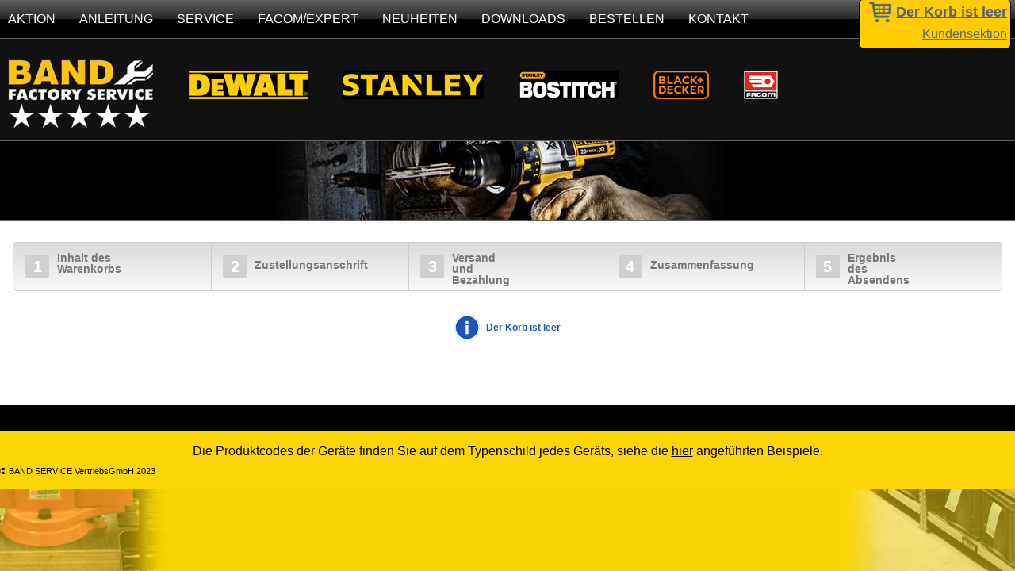

--- FILE ---
content_type: text/html; charset=UTF-8
request_url: https://www.dewalt-service.at/p-basket.html
body_size: 1782
content:
<!DOCTYPE html>
<html>
	<head>
		<meta charset="utf-8">
		<meta name="description" content="Bereits mehr als 25 Jahre sind wir direkter Importeur und autorisierter Händler von DeWALT,  BLACK&DECKER und STANLEY-Geräten auf dem Gebiet von Tschechien.">
		<meta name="keywords" content="DEWALT, BLACK & DECKER, STANLEY, Zlín, Praha, Ostrava">
		<meta name="author" content="InoWeb">
		<meta name="robots" content="all,follow">
		<meta name="viewport" content="width=device-width">		<title>Ersatzteile für DeWALT,  BLACK&amp;DECKER, STANLEY und Facom</title>
		<link rel="stylesheet" type="text/css" href="./skin/mainscreen.css">
		<link rel="stylesheet" type="text/css" href="./skin/mainprint.css" media="print">
		<link rel="stylesheet" type="text/css" href="./skin/photo.css">
		<!--[if IE 7]> <link type="text/css" rel="stylesheet" media="screen, projection" href="skin/ie7.css" /> <![endif]-->
		<script  type="text/javascript">djConfig= {parseOnLoad:true,baseURL:'./', locale: 'cs', isDebug: false};</script>
<script  type="text/javascript" src="./scripts/dojo/dojo.js"></script>
<script type="text/javascript">
dojo.require("dojo.data.ItemFileReadStore");
</script>
	</head>
	<body   onkeydown="keyPressHandler(event);" onload=" enableScrollTopLine();">
<script type="text/javascript">	var body = dojo.body();	body.parentNode.id = 'doc_html';</script>	<script type="text/javascript" src="./scripts/photogallery.js"></script>
	<script type="text/javascript" src="./scripts/keycontrol.js"></script>
	<script type="text/javascript" src="./scripts/rutils.js"></script>
	<script type="text/javascript">var lngp = 'de';</script>
	<script type="text/javascript" src="./scripts/eshop.js"></script>
		<script type="text/javascript" src="./scripts/menu.js"></script>

	<div class="no_screen" id="background_element"></div>

	<div class="no_screen" id="print_header">
		<hr>	</div>

	
		<div id="pageContent">
			<div id="own_background_decoration" class="own_decoration_1"></div>
			<div id="content">
				
				<div id="content-1" >
	 
					<div id="horizont-0" >
						<div id="horizont-0-in">
							<a id="hor-res-menu-button" onclick="responsiveMenu(this)" href="javascript:;"><span>menu</span></a><ul id="m0"><li><a href="https://www.bandservis.eu/de/c-70-aktion.html">AKTION</a></li><li><a href="/c-7-anleitung.html">ANLEITUNG</a></li><li><a href="https://www.bandservis.eu/de/c-85-service.html">SERVICE</a></li><li><a href="https://www.bandservis.eu/de/c-87-facom-expert.html">FACOM/EXPERT</a></li><li><a href="https://www.bandservis.eu/de/c-75-neuheiten.html">NEUHEITEN</a></li><li><a href="https://www.dewalt-service.at/c-11-downloads.html">DOWNLOADS</a></li><li><a href="https://www.bandservis.eu/de/c-73-bestellen.html">BESTELLEN</a></li><li><a href="https://www.bandservis.eu/de/c-77-kontakt.html">KONTAKT</a></li></ul>							<div class="cleaner_left"></div>
							<script type="text/javascript">createMenu("m0", "h-0");</script>

							<div id="kosik"><div id="eshop-complement"><a href="/p-basket.html" id="eshopBasketArea" class="eshopBasketEmpty"><span>Der Korb ist leer</span><span style="display: none;"><span class="eshopBasketCount"><span></span><span class="eshopBasketKs"> Stück</span></span><span class="eshopBasketPrice"></span></span><span id="eshopBasketProgress"></span></a><div id="eshopCustomerControlArea"><a href="/p-customersection.html">Kundensektion</a><a href="./index.php?customerlogoff=1&amp;language=" class="invisible" id="customerLogOff" title="Abmelden"><span>Abmelden</span></a></div></div></div>						</div>
					</div>	 	

					<div id="topline">
						<div id="topline-in">
							<div class="floatingImage">
								<a href="./" id="floatingImage_1">
									<img src="./skin/img/floi_1.png" alt="Úvodní stránka" title="Úvodní stránka">
								</a>
							</div>
							<img src="./skin/img/floi_3.png" alt="" title="" id="floatingImage_3" class="floatingImage">
							<img src="./skin/img/floi_4.png" alt="" title="" id="floatingImage_4" class="floatingImage">
							<img src="./skin/img/floi_5.png" alt="" title="" id="floatingImage_5" class="floatingImage">
							<img src="./skin/img/floi_6.png" alt="" title="" id="floatingImage_6" class="floatingImage">
							<img src="./skin/img/floi_7.png" alt="" title="" id="floatingImage_7" class="floatingImage">
						</div>
					</div>

					<div id="banhead">
						<div id="mhdr" class="banhead_1"></div>
					</div>
 		
					<div id="area-0">
						<div id="area-0-in">
							<div id="content-2" >
									<div class="pcontent"><div id="basket-navigation">	<div class="basket-navigation-item"><a href="javascript:;" id="basketNav1"><span class="number">1</span><span class="text">Inhalt des Warenkorbs</span></a></div>	<div class="basket-navigation-item"><a href="javascript:;" id="basketNav2"><span class="number">2</span><span class="text">Zustellungsanschrift</span></a></div>	<div class="basket-navigation-item"><a href="javascript:;" id="basketNav3"><span class="number">3</span><span class="text">Versand und Bezahlung </span></a></div>	<div class="basket-navigation-item"><a href="javascript:;" id="basketNav4"><span class="number">4</span><span class="text">Zusammenfassung </span></a></div>	<div class="basket-navigation-item"><a href="javascript:;" id="basketNav5"><span class="number">5</span><span class="text">Ergebnis des Absendens</span></a></div>	<div class="cleaner"></div></div><div class="empty-basket-envelope"><span>Der Korb ist leer</span></div></div><div class = "cleaner"></div>
							</div>
							<div class="cleaner" ></div>
						</div>
					</div> 
				</div>
 	
				<div id="foot" >
					<div id="foot-in">
						<div id="foot-content">
							<div id="foot-label">
								<p>Die Produktcodes der Geräte finden Sie auf dem Typenschild jedes Geräts, siehe die <a href="./a-4-typenschild.html">hier</a> angeführten Beispiele.</p>
							</div>
							
						</div>
												<div id="foot-small">&copy BAND SERVICE VertriebsGmbH 2023</div>
											</div>
				</div>
				
				<div class="cleaner" ></div>
			</div>
		</div>

		

				<script type="text/javascript">
				var lb_imgs = [];
				var lb_tmp_imgs = document.getElementsByTagName('IMG');
				for (var i = 0; i < lb_tmp_imgs.length; i++)
				{
					if ((lb_tmp_imgs[i].className == 'lb') || (lb_tmp_imgs[i].className.indexOf('lb ') === 0) || (lb_tmp_imgs[i].className.indexOf(' lb') != -1))
					{
						lb_tmp_imgs[i].onclick = function() {
							lb_imgs = [];
							var lbIndex = 0;
							var lbClassName = this.className;
							var lb_tmp_imgs = document.getElementsByTagName('IMG');
							var lb_img_count = 0;
							for (var i = 0; i < lb_tmp_imgs.length; i++)
							{
								if (lb_tmp_imgs[i].className == lbClassName)
								{
									if (lb_tmp_imgs[i] == this)
										lbIndex = lb_img_count;
									lb_imgs.push(lb_tmp_imgs[i]);
									lb_tmp_imgs[i].lb_index = lb_img_count;
									lb_tmp_imgs[i].onclick = function() { ShowImage(this.lb_index, 'localLB'); };
									lb_img_count ++;
								}
							}
							ShowImage(lbIndex, 'localLB');
						};
					}
				}
			</script>
			</body>
</html>


--- FILE ---
content_type: text/css
request_url: https://www.dewalt-service.at/skin/mainscreen.css
body_size: 14534
content:
html {
	margin: 0px;
	padding: 0px;
	width: 100%;
	height: 100%;
}
body {
	margin: 0px;
	padding: 0px;
	min-height: 100%;
}
.cleaner {
	clear: both;
}
.cleaner_left {
	clear: left;
}
.no_screen {
	display: none;
}
.no_print {
	display: block;
}
div#background_element {
	position: absolute;
	top: 0px;
	left: 0px;
	padding: 0px;
	margin: 0px;
	width: 100%;
	height: 100%;
	display: none;
	z-index: 5000;
}
div#pageContent {
		margin: 0px;
		padding: 0px;
		position: relative;
		overflow: hidden;
		width: auto;
		height: auto;
		min-width: 970px;
		min-height: 100%;
	}
div#content {
		position: relative;
		top: 0px;
		margin: 0px auto 0px auto;
		/*height: 100%;*/
	}
img#loader {
		display: block;
		position: absolute;
		top: 10px;
		left: 50%;
		z-index: 100;
	}
div.menuElement {
		position: relative;
		z-index: 10;
	}
div#content-2-in blockquote {
	font-family: Georgia,Times,"Times New Roman",serif;
	font-style: italic;
	border-left: 5px solid #CCC;
	padding-left: 20px;
	padding-right: 8px;
}

a.tlacitko { background-color: #000; color: #ffc90d; display: inline-block; padding: 0.5em 2em; text-decoration: none; border: 1px solid; }
a.tlacitko:hover { color: #000; background-color: #ffc90d; }

div#selling_logos { display: none; }

/*vypisy*/
div#area-0, div#area-0-in {
	position: static;
}
div#content-2, div.new-unique {
	overflow: hidden;
}
div.lastEshopItems,
div.pcontent,
div.articleContent {
	padding: 1em;
	background-color: #FFF;
	line-height: 1.5;
}
div.lastEshopItems {
	min-height: 100px;
}
div.pcontent,
div.articleContent {
	min-height: 200px;
}


/* vypis clanku */
.category_description {
	margin: 1em 0 0.5em 0;
}


div.article-preview {
	position: relative;
	overflow: hidden;
	border-bottom: 1px dotted;
}
div.article-preview.suda div.img-article-preview {
	float: left;
	padding-left: 0em;
	padding-right: 3em;
}
div.article-preview.suda div.text-article-preview {
	float: right;
}
div.text-article-preview {
	width: 60%;
	text-align: center;
	float: left;
	box-sizing: border-box;
	padding-bottom: 1em;
}
div.img-article-preview {
	width: 40%;
	float: right;
	padding-right: 0em;
	padding-left: 3em;
	box-sizing: border-box;
}
div.img-article-preview img {
	border: none;
	width: 100%;
	display: block;
}



.article-preview-gallery {
	width: 18%;
	float: left;
	margin: 1%;
}
.article-preview-gallery h2 {
	margin: 0;
	height: 1.3em;
	overflow: hidden;
	text-align: center;
	font-size: 120%;
}
.article-preview-gallery h2 a {
	text-decoration: none;
	display: inline-block;
	width: 100%;
}
.img-article-preview-gallery {
	width: 100%;
	overflow: hidden;
}
.img-article-preview-gallery a {
	border: 1px solid;
	display: block;
}
.img-article-preview-gallery img {
	border: none;
	width: 100%;
	display: block;
}




ul.downloadElement, div.photosArea {
	padding: 0;
	margin: 1em 0;
}
div.download input[type="password"],
div.download input[type="text"],
div.photogalery input[type="password"],
div.photogalery input[type="text"] {
	margin: 0 10px;
	width: 150px;
}
div.download form.downloadsInputError,
div.photogalery form.photosInputError {
	padding: 2px 0;
	margin: 3px 0;
	color: #7c0000;
	border: 1px solid #F00;
	background-color: #e56666;
	border-radius: 3px;
	max-width: 400px;
}





/* sprvavne chovani menu */
#horizont-0 {
	/*z-index: 12;*/
	position: relative;
}
ul.menu-hor-0 li ul {
	z-index: 16;
}

ul.downloadElement {
	margin: 0;
	padding: 0 0 20px 0;
}
ul.downloadElement li {
    list-style-type: none;
    margin: 0;
    padding: 0 0 10px;
}
ul.downloadElement li a {
	background-image: url('./img/floppy.png');
	background-repeat: no-repeat;
	height: 16px;
	padding-left: 18px;
}
ul.downloadElement li span {
	font-style: italic;
	display: block;
}

/* + Prihlasovani k zamcene strance */
span#login_form_icon {
	position: absolute;
	top: -16px;
	left: -15px;
	display: block;
	width: 32px;
	height: 32px;
	background-image: url('./img/encrypted.png');
}
div#login_form_message {
	margin: 50px 0px 50px 0px;
}
div#login_form_envelope {
	position: relative;
	margin: 50px auto 50px auto;
	width: 280px;
	border: 1px solid #b90000;
	background-color: #902b2b;
	padding: 10px;
	color: #ffffff;
	text-align: right;
}
img#login_form_icon {
	position: absolute;
	top: -16px;
	left: -15px;
}
input#user_login,input#user_password {
	margin-left: 10px;
	width: 125px;
	padding: 1px;
	margin: 2px 5px 2px 10px;
	background-color: #ffffff;
	border: 1px solid #b90000;
	color: #000000;
}
input.input_button {
	background-color: #b90000;
	border: 1px solid #ffffff;
	color: #ffffff;
}
/* - Prihlasovani k zamcene strance */

/*
span#login_form_icon {
	position: absolute;
	top: -16px;
	left: -15px;
	display: block;
	width: 32px;
	height: 32px;
	background-image: url('./img/encrypted.png');
}
div#login_form_message {
	margin: 50px 0px 50px 0px;
}
div#login_form_envelope {
	position: relative;
	margin: 50px auto 50px auto;
	width: 90%;
	max-width: 650px;
	border: 1px solid #b90000;
	background-color: #902b2b;
	padding: 10px;
	color: #ffffff;
	text-align: right;
	font-size: 18px;
}
div#login_form_envelope br {
	display: block;
	margin: 15px 0;
	content: "";
}
img#login_form_icon {
	position: absolute;
	top: -16px;
	left: -15px;
}
input#user_login,input#user_password {
	margin-left: 10px;
	width: 60%;
	padding: 6px;
	margin: 2px 5px 2px 10px;
	background-color: #ffffff;
	border: 1px solid #b90000;
	color: #000000;
	font-size: 18px;
}
input.input_button {
	background-color: #b90000;
	border: 1px solid #ffffff;
	color: #ffffff;
	width: 100%;
	padding: 6px;
	font-size: 18px;
}
*/

ul.menu-hor-0 {
	opacity: 1;
}
ul.menu-hor-0 li a {
	position: relative;
}
div.error404 {
	margin: 100px;
	border: 1px dotted #F00;
	padding: 10px;
	text-align: center;
}

div#user-info {
	padding-bottom: 20px;
	font-size: 12px;
}

/* + newsletter */
div#newsletter-envelope {
	padding: 20px 0px;
}
div#newsletter-top, div#newsletter-bot {
	height: 5px;
	border: 1px solid;
	margin: 0 5px;
}
div#newsletter-top {
	border-bottom: none;
}
div#newsletter-bot {
	border-top: none;
}
div#newsletter-in {
	padding: 5px 10px;
}
div#newsletter-in form {
	text-align: center;
}
div#newsletter-envelope h3 {
	text-align: center;
	margin: 0;
	padding: 0;
}
div#newsletter-envelope p {
	margin: 0;
	padding: 5px 0;
	font-size: 80%;
}
input#newsletter-mail {
	border: 1px solid;
	margin: 0;
	width: 140px;
}
input#newsletter-btn {
	border: 1px solid;
	width: 23px;
	margin: 0;
}
/* newsletter form */
#newsletter_form_envelope {
	padding: 0 0 10px;
	margin: 0px auto;
	width: 350px;
}
.newsletter_line,
.cont-identEmail,
.cont-identName,
.cont-identNote {
	padding: 5px 0;
}
#newsletter_error {
	color: #F00;
	font-weight: bold;
	text-align: center;
}
.newsletter_line_error,
.cont-identError {
	padding: 2px 0;
	margin: 3px 0;
	color: #7c0000;
	border: 1px solid #F00;
	background-color: #e56666;
	border-radius: 3px;
}
.cont-identError {
	width: 350px;
}
.newsletter_line label, .newsletter_line_error label {
	display: block;
	float: left;
	padding-right: 10px;
	text-align: right;
	width: 120px;
}
.newsletter_line .tbx, .newsletter_line_error .tbx {
	width: 200px;
}
.newsletter_line .btn {
	margin: 0px auto;
	display: block;
}
#newsletter_result {
	padding: 20px;
	font-weight: bold;
}
/* - newsletter */

/* +slideshow */
#slide_images {
	position: absolute;
	z-index: 10;
	overflow: hidden;
}
.slide_horizont {
	width: 320px;
	height: 180px;
}
.slide_vertical {
	width: 180px;
	height: 320px;
}
img#fotografie-0, img#fotografie-1 {
	position: absolute;
	top: 0;
	left: 0;
	width: 100%;
	height: 100%;
}
/* -slideshow */

#simle_links, #change_version {
	padding: 10px 0 0 0;
}

/* +adv */
div#advb-envelope {
	padding: 0 10px 10px 10px;
}
div#advb-in a {
	display: block;
	margin: 0 0 10px 0;
}
div#advb-in a img {
	width: 100%;
	border: none;
}

/* formulář */
input.form_stext, label.form_stext {
	display: none;
}
.webbase_form label.form_error, .webbase_form label.form_error1  {
	background-image: url('../img/form_error.png');
	background-repeat:  no-repeat;
}
.webbase_form label.form_error {padding-left: 16px; background-position:  left center;}
.webbase_form label.form_error1 {padding-right: 16px; background-position:  right center;}
.webbase_form {
position: relative;
}
.webbase_form input[type="button"],
.webbase_form input[type="submit"],
.webbase_form select,
.webbase_form textarea,
.webbase_form label,
.webbase_form .text_info_div,
.webbase_form input[type="text"],
.webbase_form input[type="radio"],
.webbase_form input[type="checkbox"] {
	position: absolute;
	z-index: 2;
}
.webbase_form input[type="radio"],
.webbase_form input[type="checkbox"] {
	margin: 0;
	padding: 0;
}
.webbase_form label.form_label_right {
	padding-left: 0px;
	padding-right: 16px;
}
.webbase_form div.input_element_calendar_div {
	left: 105px;
}
.webbase_form .calendar_element {
	position: absolute;
}
.webbase_form img.form_image {
	z-index: 1;
	position: absolute;
}
.webbase_form .calendar_element {
	width: 100px;
	height: 20px;
}
.webbase_form .calendar_element input {
	position: absolute;
	top: 0;
	left: 0;
	width: 70px;
}
.webbase_form .calendar_element a.calendar_handle {
	z-index: 2;
	position: absolute;
	top: 0;
	right: 0;
	display: block;
	width: 16px;
	height: 16px;
	background-image: url('../img/calendar.png');
	background-color: transparent;
}
a.input_element_calendar_icon_href {
	text-decoration: none;
}
img.input_element_calendar_icon {
	margin-bottom: -2px;
	border: none;
}
div.input_element_calendar_div {
	display: block;
	position: absolute;
	top: 0px;
	left: 150px;
	width: 149px;
	height: 199px;
	border: 1px solid #847FAF;
	border-radius: 3px;
	padding: 1px;
	background-color: #ffffff;
	color: #000;
	font-size: 11px;
	z-index: 1000;
	-moz-box-shadow: 1px 1px 1px #555555;
	-webkit-box-shadow: 1px 1px 1px #555555;
	box-shadow: 1px 1px 1px #555555;
}
a.input_element_calendar_today {
	display: block;
	height: 18px;
	background-color: #97B9E8;
	border-radius: 1px;
	text-align: center;
	font-weight: bold;
	padding: 2px 0px 0px 0px;
	text-decoration: none;
	color: #000000;
}
a.input_element_calendar_pred, a.input_element_calendar_next {
	display: block;
	height: 18px;
	width: 28px;
	border: 1px solid transparent;
	border-radius: 2px;
	text-align: center;
	position: absolute;
	top: 22px;
	padding: 1px;
}
a:hover.input_element_calendar_pred, a:hover.input_element_calendar_next {
	border: 1px solid #847FAF;
}
a.input_element_calendar_pred span, a.input_element_calendar_next span {
	display: block;
	width: 28px;
	height: 18px;
	background-color: transparent;
	border-radius: 1px;
	text-align: center;
	background-repeat: no-repeat;
	background-position: center center;
}
a:hover.input_element_calendar_pred span, a:hover.input_element_calendar_next span {
	background-color: #97B9E8;
}
a.input_element_calendar_pred {
	left: 1px;
}
a.input_element_calendar_pred span {
	background-image: url('../img/left.png');
}
a.input_element_calendar_next {
	right: 1px;
}
a.input_element_calendar_next span{
	background-image: url('../img/right.png');
}
div.input_element_calendar_month {
	display: block;
	height: 18px;
	width: 85px;
	text-align: center;
	position: absolute;
	top: 22px;
	left: 33px;
	text-align: center;
	padding: 4px 0px 0px 0px;
}
div.input_element_calendar_days {
	display: block;
	height: 155px;
	width: 148px;
	border: none;
	text-align: center;
	position: absolute;
	top: 45px;
	left: 1px;
	padding: 1px;
}
span.input_element_calendar_day_title {
	display: block;
	width: 17px;
	height: 15px;
	background-color: #D9E6FB;
	float: left;
	border: 1px solid #ffffff;
	border-radius: 2px;
	padding: 1px;
}
a.input_element_calendar_day span, a.input_element_calendar_day_tmp span {
	display: block;
	width: 17px;
	height: 15px;
	background-color: transparent;
	border-radius: 1px;
	text-align: center;
}
a.input_element_calendar_day, a.input_element_calendar_day_tmp {
	display: block;
	float: left;
	border: 1px solid transparent;
	width: 17px;
	height: 15px;
	border-radius: 2px;
	padding: 1px;
	text-decoration: none;
	color: #000000;
}
a.input_element_calendar_day_tmp {
	color: #888888;
}
a:hover.input_element_calendar_day, a:hover.input_element_calendar_day_tmp {
	border: 1px solid #847FAF;
}
a:hover.input_element_calendar_day span, a:hover.input_element_calendar_day_tmp span {
	background-color: #97B9E8;
}
a.input_element_calendar_act_day {
	border: 1px solid #847FAF;
}

/* mikročlánky */
.micro_art_unique {
	padding: 7px 0;
	/*overflow: hidden; nelze, protože kalendář */
}
.micro_art_unique p, 
.micro_art_unique h1, .micro_art_unique h2, .micro_art_unique h3 {
	margin: 0;
	padding: 0;
}
.micro_art_unique ul, .micro_art_unique ol {
	margin: 0;
	padding-left: 20px;
}
.micro_art_unique ul.downloadElement,
.micro_art_unique ul.downloadElement li {
	padding: 0;
}
.micro_art_unique ul.downloadElement li a {
	height: auto;
}
.micro_art_unique a img {
	border: none;
}
.micro_art_unique div.download form {
	text-align: center;
	margin: 5px 0;
}
.micro_art_unique div.download input[type="password"],
.micro_art_unique div.download input[type="text"] {
	margin: 0;
	width: 150px;
}
.micro_art_unique div.download form.downloadsInputError {
	padding: 2px 0;
	margin: 3px 0;
	color: #7c0000;
	border: 1px solid #F00;
	background-color: #e56666;
	border-radius: 3px;
	max-width: 400px;
}
div.sPhotos_element {
		position: relative;
		overflow: hidden;
		margin: 10px 0 10px 0;
		width: 100%;
		min-height: 104px;
	}
div.sPhotos_element.sPhotos_element_vertical {
		min-height: 132px;
	}
div.sPhotos_element img {
		position: relative;
		float: right;
	}
div.sPhotos_element div.cleaner {
		clear: left;
	}
div.sPhotos_envelope {
		position: absolute;
		bottom: 10px;
		left: 10px;
		width: 100%;
	}
div.sPhotos_envelope a {
		display: block;
		position: relative;
		float: left;
		margin: 0;
		padding: 0;
		width: 112px;
		height: 84px;
	}
div.sPhotos_element_vertical div.sPhotos_envelope a {
		width: 84px;
		height: 112px;
	}
div.sPhotos_envelope a img {
		display: block;
		position: absolute;
		top: 0;
		left: 0;
		border: none;
	}
div.ssPhotos_element {
	width: 100%;
	overflow: hidden;
}
div.ssPhotos_envelope {
	position: relative;
	width: 100%;
	height: 100%;
}
div.ssPhotos_envelope img {
	position: absolute;
	top: 0;
	left: 0;
	right: 0;
	margin: auto;
	height: 100%;
}
div.inq-envelope div.inq-envelope-in {
	padding: 10px;
}
div.inq-envelope-article div.inq-envelope-in {
	width: 400px;
}
div.inq-envelope-in h2 {
	margin-top: 0;
}
p.inq_question {
	margin: 0;
	padding: 0;
}
div.inq_answers {
	padding: 10px 10px 0;
}
iframe.anketa_frame {
	width: 100%;
}
a.inq_ans,
div.inq_ans {
	display: block;	
	text-decoration: none;
}
div.inq-envelope div.inq-envelope-in a.inq_ans,
div.inq-envelope div.inq-envelope-in div.inq_ans {
	margin: 5px 0;
}
div.inq-envelope-article div.inq-envelope-in a.inq_ans,
div.inq-envelope-article div.inq-envelope-in div.inq_ans {
	margin: 5px 0 20px 0;
}
a span.inq_ans_name {
	text-decoration: underline;
}
a:hover span.inq_ans_name {
	text-decoration: none;
}
a.inq_ans span.inq_ans_bar, div.inq_ans span.inq_ans_bar {
	display: block;
	height: 18px;
	min-width: 1px;
	margin-top: 2px;
	background: url('../img/anket_shadow.png') left center #888;
}

/* soutez */
div.cont-Area {
	margin: 15px 0;
}
div.cont-textFirst, div.cont-textLast {
	margin: 10px 0;
}
div.cont-questionsPart {
	margin: 15px 0 0 15px;
}
div.cont-questionPart {
	margin: 10px 0;
}
div.cont-question {
	margin: 5px 0;
}
div.cont-answersPart {
	margin: 0 0 0 10px;
}
div.cont-identPart {
	margin: 15px 0;
}
div.cont-identPart input[type="text"] {
	width: 200px;
}
div.cont-identPart label {
	display: inline-block;
	width: 120px;
}
div.cont-identNote {
	position: relative;
}
div.cont-identNote label {
	position: absolute;
	top: 0;
	left: 0;
}
div.cont-identNote textarea {
	position: relative;
	left: 120px;
	width: 200px;
}

/* + wideHdr */
div#wideHdr {
	position: absolute;
	top: 0;
	left: 0;
	width: 100%;
	height: 35%;
	min-height: 180px;
	max-height: 300px;
	min-width: 970px;
	z-index: 1;
	overflow: hidden;
}
div#wideHdr a.wideHdr-right,
div#wideHdr a.wideHdr-left {
	width: 30px;
	height: 50px;
	position: absolute;
	bottom: 40%;
	background-repeat: no-repeat;
	transition: background-position 0.3s ease 0s;
}
div#wideHdr a.wideHdr-left {
	left: 0;
	background-image: url('../img/banner-to-left.png');
	background-position: -21px top;
}
div#wideHdr a.wideHdr-right {
	right: 0;
	background-image: url('../img/banner-to-right.png');
	background-position: 21px top;
}
div#wideHdr a.wideHdr-right:hover,
div#wideHdr a.wideHdr-left:hover {
	background-position: 0 top;
}
div#wideHdr div.mhdr2 {
	position: absolute;
	top: 0;
	left: 0;
	width: 100%;
	height: 100%;
	background-position: center center;
	background-repeat: no-repeat;
}
/* - wideHdr */

/* reklamni okno */
div#ppb_b {
	position: fixed;
	top: 0;
	left: 0;
	width: 100%;
	height: 100%;
	z-index: 1000;
	background: url('img/bbp_bg.png') transparent;
}
div#ppb_b-in {
	position: relative;
	width: 400px;
	height: 250px;
	margin: 70px auto 0 auto;
	padding: 0;
}
a.ppb_close {
	display: block;
	position: absolute;
	top: -40px;
	right: 0;
	background: url('img/ppb_close.png') no-repeat right center;
	padding: 0 35px 0 0;
	height: 32px;
	line-height: 32px;
}
div.ppb_cnt {
	position: relative;
	width: 100%;
	height: 100%;
}
img#ppb_img {
	margin: 0px auto;
	display: block;
}
div#ppb_no_img {
	background-color: #FFF;
	width: 100%;
	height: 100%;
}
a#ppb_link {
	display: block;
	width: 100%;
	height: 100%;
	position: absolute;
	top: 0;
	left: 0;
	text-decoration: none;
	background: url('img/blank.gif') transparent;
}
div#ppb_text_envelope {
	position: absolute;
	top: 0;
	left: 0;
	width: 100%;
	height: 100%;
	overflow: hidden;
}
div#ppb_text {
	position: relative;
	margin: 15px;
}
div#ppb_mb {
	position: fixed;
	top: 10%;
	right: 0px;
	z-index: 1000;
}
div#ppb_mb a img {
	border: none;
}
/* - reklamni okno */

/* + kalendar addOn */
#calendarEnvelope {
	width: 189px;
	margin: 5px;
	position: relative;
}
#calendarTitle {
	position: relative;
	height: 29px;
	line-height: 29px;
	background-color: #555;
	text-align: center;
	text-transform: uppercase;
	color: #fff;
}
#calendarPredMonth,
#calendarNextMonth {
	display: block;
	position: absolute;
	top: 0px;
	width: 31px;
	height: 29px;
}
#calendarPredMonth {
	background: url('img/calendar-arrow-l.png') no-repeat center;
	left: 0px;
	border-right: 1px solid #fff;
}
#calendarNextMonth {
	background: url('img/calendar-arrow-r.png') no-repeat center;
	right: 0;
	border-left: 1px solid #fff;
}
#calendarPredMonth:hover,
#calendarNextMonth:hover {
	background-color: #222;

}
#calendarInDays {
	position: relative;
	background-color: #eee;
}
#calendarInTitles>span{
	display: block;
	width: 27px;
	height: 31px;
	line-height: 31px;
	text-align: center;
	float: left;
	position: relative;
	cursor: default;
	color: #fff;
	background-color: #333;
	font-size: 12px;
}
#calendarInDays>span {
	display: block;
	width: 26px;
	height: 31px;
	line-height: 31px;
	text-align: center;
	float: left;
	border-right: 1px solid #bbbcbb;
	border-bottom: 1px solid #bbbcbb;
	position: relative;
	cursor: default;
}
.calendarInDayWeekend,
.calendarInDayTmpweekend {
	background-color: #ddd;
}
.calendarInDay {
	color: #2e2e2e;
}
.calendarInDay:hover,
.calendarInDayWeekend:hover,
.calendarToday,
.calendarInDaySelected {
	background-color: #555;
	color: #fff;
}
span.calendarTodayIsIt {
	display: block;
	width: 7px;
	height: 7px;
	background-color: #333;
	position: absolute;
	bottom: 0;
	right: 0;
}
span.calendarInDay:hover span.calendarTodayIsIt,
span.calendarInDaySelected span.calendarTodayIsIt,
span.calendarInActDay span.calendarTodayIsIt {
	background-color: #eee;
}
#calendarHint {
	position: absolute;
	width: 200px;
	padding: 2px 10px 5px;
	display: none;
	background-color: #555;
	color: #FFF;
	font-size: 12px;
	border: 1px solid #fff;
}
#calendarHint>div {
	padding-top: 5px;
}
#calendarHint a, #calendarHint strong {
	text-transform: none;
	color: #fff;
	text-decoration: none;
	font-weight: bold;
	padding-top: 0px;
}
#calendarHint a:hover {
	text-decoration: underline;
}
#calendarHint p {
	margin: 0;
	padding: 0px 0 5px;
}
/* - kalendar addOn */


div.photosArea a {
	display: block;
	float: left;
	border-width: 1px;
	border-style: solid;
	margin: 8px;
	box-sizing: border-box;
}
div.photosArea a:hover {border-color: #ffc90d; }
div.photosArea a img {
	display: block;
	border: none;
	width: 190px;
	height: 143px;
	padding: 1px;
	box-sizing: border-box;
}
div.photosArea.photogallery_vertical a {
	margin: 18px;
}
div.photosArea.photogallery_vertical a img {
	width: 143px;
	height: 190px;
}

#cs_bx_envl {
	display: flex;
	background: rgba(0,0,0,0.4);
	z-index: 900;
	position: fixed;
	top: 0;
	left: 0;
	width: 100%;
	height: 100%;
}
#cs_bx {
	background-color: #FFF;
	color: #000;
	border-top: 1px solid #888;
	padding: 30px 30px 0;
	box-sizing: border-box;
	margin: auto;
	position: relative;
	text-align: center;
	border-radius: 2px;
	box-shadow: 0px 0px 20px #000;
}
#cs_bx p {
	padding: 0;
}
#cs_bx a#cs_l {
	color: blue;
}

#cs_bx a#cs_bu_y,
#cs_bx a#cs_bu_n,
#cs_bx a#cs_bu_close {
	background-color: #eee;
	border: 1px solid #777;
	border-radius: 2px;
	color: #000;
	margin: 0;
	text-decoration: none;
	white-space: nowrap;
	display: inline-block;
}
#cs_bx a#cs_bu_close {
	position: absolute;
	top: -1px;
	right: -1px;
	margin: 0;
	line-height: 19px;
	padding: 4px 8px;
}
#cs_bx a#cs_bu_y,
#cs_bx a#cs_bu_n {
	display: inline-block;
	width: 45%;
	line-height: 3em;
}



/* e-shop */
.small {
	font-size: 80%;
}
.center {
	text-align: center;
}
.invisible {
	display: none !important;
}
.floatRight {
	float: right;
}
.floatNone {
	float: none !important;
	display: inline !important;
}
.thumbLoader {
	background-position: center center;
	background-repeat: no-repeat;
	background-image: url('./img/loading.gif');
}
div#eshop_showThumbArea {
	position: absolute;
	width: 220px;
	height: 220px;
	padding: 10px;
	text-align: center;
	background-color: #ffffff;
	border: 1px solid #000000;
	border-radius: 5px;		
	box-shadow: 3px 3px 3px #ccc;
	z-index: 1000;
}
div#eshop_showThumbArea img {
	margin: -2px;
	padding: 1px;
	border: 1px solid #ccc;
}
div#eshop_showThumbAreaPointer {
	position: absolute;
	width: 20px;
	height: 20px;
	background: url('img/shop-buble2.png') no-repeat left bottom;
	z-index: 1001;
}
 

/* barvy e-shopu */
#basket h2,
#bc-envelope,
#basket-customer-order-note-title,
.paymentSelection label,
div#customer-choice a,
#prevButton,
div.basket-item, div.basket-item div.basket-cl1 a,
div#basket-suma, div#basket div.note-envelope label, #fullPriceArea,
div#customerSectionTabTitles a {
	color: #000;
}

/* hlavní barva */
div.eshopListItemThumbs h4,
div.eshopListItemList h4,
div#shop-text-part h4,
div#accessoriesArea div.eshopListItemList h4 {
	color: #1b81ff;
}
#shop-photos_part div.photosArea a:hover {
    border-color: #1b81ff;
}
div.basket-navigation-item a.actnav, #nextButton,
div.shop_simple_buy_progres div.completed,
a.ordersList, #backWholeButton {
	color: #FFF;
	background-color: #1b81ff;
	background-image: linear-gradient(#328cff,#1973e6);
}
/* hlavní barva tmavý odstín */
div.basket-navigation-item a.actuale span.number {
	background-color: #145bb3;
}
#nextButton, a.ordersList, div.shop_simple_buy_progres div.storno, #backWholeButton {
	border-color: #145bb3;
}


/* druhá barva */
div.eshopListItemList div.shop-inputs,
div.eshopListItemThumbs div.shop-inputs,
div#shop-text-part #shop-inputs-part-in {
	border-color: #536679;
	background-color: #FFF;
}
div#accessoriesArea div.eshopListItemList div.shop-inputs input[type=button],
div.shop-inputs input.buy-btn,
div#shop-text-part div#shop-inputs-part input[type=button],
div#eshopCustomerControlArea a#customerLogOff,
div#basket-head, div.basket-cl5 input,
#transportArea h2, #paymentArea h2,
div#customer-choice a.customerActive, div#customer-choice a:hover,
div#customerSectionTabTitles a:hover, div#customerSectionTabTitles a.eshopTabSelected {
	background-color: #536679;
	color: #FFF;
}
a#eshopBasketArea,
div#eshopCustomerControlArea a {
	color: #536679;
}
div#wholeStatus {
	border-color: #536679;
}
div#basket-head,
#transportArea h2, #paymentArea h2,
div#customer-choice a.customerActive, div#customer-choice a:hover,
div#customerSectionTabTitles a:hover, div#customerSectionTabTitles a.eshopTabSelected  {
	background-image: linear-gradient(#647586,#4b5c6d);
}
/* druhá barva světlý podkres */
div#basket-suma, div:hover.paymentSelection, div#fullPriceArea,
div.shop_simple_buy:hover,
tr.customerOrdersBody:hover  {
	background-color: #c9cfd5;
}

/* doplňková barva - šedá */
div#basket-navigation, 
div.eshopCounter a.eshopUp, div.eshopCounter a.eshopDown,
input#priceReCount, #prevButton, div#customer-choice a,
div#customerSectionTabTitles a,
div.shop_simple_buy_progres div,
div.shop-show-sort {
	border-color: #CCC;
	background-color: #EDEDED;
	background-image: linear-gradient(#dadada,#fafafa);
}
/* doplňková barva šedá tmavší blok */
div.basket-navigation-item a span.number {
	color: #FFF;
	background-color: #D0D0D0;
}

/* akce */
div#shop-text-part span.shop-action-item,
div.eshopListItemThumbs span.shop-action-item,
div.eshopListItemList span.shop-action-item,
.lastEshopItems a span.shop-action-item {
	background-color: #55b719;
	color: #FFF;
}
span.shop-saving {
	color: #55b719;
}

div#accessoriesArea div.eshopListItemList div.shop-inputs input[type=text],
div.shop-inputs input.buy-count,
div#shop-text-part div#shop-inputs-part input[type=text],
div#shop-text-part div#shop-inputs-part span {
	background-color: #FFF;
	color: #000;
}

#shop-photos_part div.photosArea a {
    border-color: #FFF;
}
div#basket-navigation, 
div.eshopCounter a.eshopUp, div.eshopCounter a.eshopDown,
input#priceReCount, #prevButton,
div#customerSectionTabTitles a,
div.shop_simple_buy_progres div,
div.basket-navigation-item a {
	color: #777;
}
div.basket-item, div.eshopCounter, div.paymentSelection, div.eshopPEDisabled, div#customer-choice,
div#basket div.note-envelope textarea, div#customerSectionTabTitles, div.shop_simple_buy,
.customerOrdersBody td, #customerTab1_customerInfo, p.orderTransport3,
div.eshopListItemThumbs,
div.eshopListItemList,
#accessoriesArea,
div#accessoriesArea div.eshopListItemList,
div#shop-subcategory-envelope,
div.basket-navigation-item a,
div.lastEshopItems-in {
	border-color: #CCC;
}
#customerArea fieldset input[type=text],
#customerArea fieldset input[type=password],
#customerArea input[type=button],
#customerArea input[type=submit],
div#customerArea textarea {
	border-color: #999;
}
div#customerArea fieldset {
	background-color: #F7F7F7;
	box-shadow: 0px 10px 10px #ccc;
}

/* - barvy e-shopu -------------------------------------------------*/

/* + radiusy */
div.shop-inputs, div#shop-text-part #shop-inputs-part-in,
div.eshopListItem a img,
div.eshopListItemList a img,
div.shop-show-sort,
span.shop-action-item,
#shop-main-thumbnail img, img#actionImg,
#shop-photos_part div.photosArea a {
	border-radius: 4px;
}
/* - radiusy */


/* + tlačítka košíků */


div.eshopListItemList div.shop-inputs,
div.eshopListItemThumbs div.shop-inputs,
div#shop-text-part #shop-inputs-part-in {
	border-width: 1px;
	border-style: solid;
	position: absolute;
}
div.eshopListItemList div.shop-inputs {
	position: relative;
	width: 115px;
	display: none;
}
div.eshopListItemThumbs div.shop-inputs {
	bottom: 15px;
	left: 15px;
	width: 115px !important;
	display: none;
}
div#shop-text-part #shop-inputs-part-in {
	right: 0;
}
div#accessoriesArea div.eshopListItemList div.shop-inputs input[type=text],
div.shop-inputs input.buy-count {
	width: 25px;
	height: 28px;
	line-height: 28px;
	padding: 0;
	text-align: center;
	border: 0px none;
	position: relative;
	bottom: 0;
}
div#accessoriesArea div.eshopListItemList div.shop-inputs input[type=button],
div.shop-inputs input.buy-btn {
	border: 0px none;
	background-image: url('img/buybtn.png');
	background-repeat: no-repeat;
	background-position: 4px center;
	height: 30px;
	padding: 0 0px 0 22px;
	width: 90px;
	cursor: pointer;
	position: relative;
	bottom: 0;
}
div#shop-text-part div#shop-inputs-part {
	padding: 20px 0;
	text-align: right;
	position: relative;
	height: 40px;
}
div#shop-text-part div#shop-inputs-part input[type=text] {
	width: 25px;
	height: 38px;
	line-height: 38px;
	padding: 0;
	text-align: right;
	border: 0px none;
	border-right: 0px none;
	font-weight: bold;
}
div#shop-text-part div#shop-inputs-part span {
	height: 36px;
	line-height: 38px;
	display: inline-block;
	padding: 0 5px;
	width: 15px;
	text-align: left;
}
div#shop-text-part div#shop-inputs-part input[type=button] {
	border: 0px none;
	background-image: url('img/buybtn.png');
	background-repeat: no-repeat;
	background-position: 7px center;
	height: 40px;
	padding: 0 10px 0 30px;
	cursor: pointer;
	font-weight: bold;
}
/* - tlačítka košíků */



/* + pruh akce */

div#shop-text-part span.shop-action-item,
div.eshopListItemList span.shop-action-item,
div.eshopListItemThumbs span.shop-action-item,
.lastEshopItems a span.shop-action-item {
	display: block;
	text-align: center;
	text-transform: uppercase;
}
div#shop-text-part span.shop-action-item {	
	padding: 5px 0;
	margin-bottom: 20px;
}
div.eshopListItemList span.shop-action-item{
	width: 70px;
	position: absolute;
	top: 0px;
	left: 0px;
	z-index: 2;
}
div.eshopListItemThumbs span.shop-action-item {
	position: absolute;
	top: 60px;
	left: 0px;
	width: 127px;
	padding: 3px 0;
	z-index: 2;
}
/* - pruh akce */


/* + výpis položek */
div.shop_list_flex {
	display: flex;
	flex-wrap: wrap;
}
div.eshopListItemThumbs {
	float: left;
	width: 33.3%;
	padding: 13px;
	position: relative;
	box-sizing: border-box;
	border-width: 1px;
	border-style: none solid solid none;
}
div.eshopListItemThumbs.treti {
	border-right-style: none;
}
div.eshopListItemList {
	float: none;
	position: relative;
	border-bottom-width: 1px;
	border-bottom-style: solid;
	padding: 0 150px 15px 80px;
	margin: 15px 0 0 0;
	width: 100%;
	overflow: hidden;
	box-sizing: border-box;
}
div.eshopListItemList h3 {
	display: block;
	line-height: 18px;
	font-size: 14px;
	margin: 0;
	overflow: hidden;
}
div.eshopListItemThumbs h3 {
	display: block;
	width: 215px;
	height: 30px;
	line-height: 15px;
	Padding: 0;
	margin-top: 0;
	min-height: 30px;
	overflow: hidden;
}
div.eshopListItemThumbs p.shop-item-desc {
	display: block;
	width: 100%;
	line-height: 12px;
	white-space: nowrap;
	font-size: 10px;
	position: relative;
	overflow: hidden;
	text-overflow: ellipsis;
}
div.eshopListItemList p.shop-item-desc {
	display: block;
	font-size: 13px;
	line-height: 15px;
	overflow: hidden;
}
div.eshopListItemThumbs div.shop-article-image {
	max-width: 220px;
	min-height: 120px;
	text-align: center;
	margin: 0 auto;
}
div.eshopListItemList div.shop-article-image {
	position: absolute;
	top: 0;
	left: 0;
}
div.eshopListItem a img,
div.eshopListItemList a img{
	border:none;
}
div.eshopListItemList img {
	max-width: 70px;
	max-height: 70px;
}
div.eshopListItemThumbs a img{
	max-width: 100%;
}
div.eshopListItemList div.prices_envelope {
	position: absolute;
	top: 0;
	right: 0;
}
div.eshopListItemThumbs div.shop-old-price {
	display: block;
	line-height: 20px;
	text-align: right;
	overflow: hidden;
}
div.eshopListItemList div.shop-old-price {
	display: block;
	text-align: right;
}
div.eshopListItem div.shop-old-price span.cross {
	text-decoration: line-through;
}
div.eshopListItemList div.shop-old-price span.shop-saving {
	display: block;
}
div.eshopListItemThumbs span.shop-saving,
div.eshopListItemList span.shop-saving {
	text-align: right;
	font-size: 12px;
	font-weight: bold;
}
div.eshopListItemThumbs span.shop-saving {
	display: none;
}
div.eshopListItemList span.shop-saving {}

div.eshopListItemThumbs h4 {
	margin: 0;
	padding: 0;
	font-size: 18px;
	text-align: right;
}
div.eshopListItemList h4 {
	margin: 0;
	padding: 0;
	font-size: 20px;
	text-align: right;
}
div.eshopListItemThumbs span.shop-dph {
	position: absolute;
	top: 307px;
	right: 15px;
	margin: 0;
	padding: 0;
	font-size: 10px;
	font-weight: normal;
	display: none;
}
div.eshopListItemList span.shop-dph {
	margin: 0;
	padding: 0;
	font-size: 10px;
	display: block;
	font-weight: normal;
}
/* - výpis položek */

div#brandsEnvelope {
	padding: 1em 0;
}
div#brandsEnvelope a.brand {
	display: inline-block;
	vertical-align: top;
	width: 49%;
	margin: 0 1% 1% 0;
	box-sizing: border-box;
	border: 4px solid #FFF;
	text-decoration: none;
	background-color: #FFF;
	position: relative;
	color: #FFF;
}
div#brandsEnvelope a.brand span.brandTitle {
	line-height: 20px;
	font-size: 12px;
	min-height: 20px;
	display: block;
	box-sizing: border-box;
	width: 100%;
	margin: 0;
	padding: 0 2px 0 22px;
	position: absolute;
	top: 0;
	left: 0;
	z-index: 2;
	text-shadow: 1px 1px 1px #000;
}
div#brandsEnvelope a.brand span.brandTitle::before {
	content: "";
	border: 1px solid #000;
	background: #FFF;
	width: 18px;
	height: 18px;
	position: absolute;
	top: 2px;
	left: 2px;
	box-sizing: border-box;
	border-radius: 3px;
}
div#brandsEnvelope a.brand.active span.brandTitle::after {
	content: "";
	background: #fff;
	width: 14px;
	height: 14px;
	position: absolute;
	top: 4px;
	left: 4px;
	box-sizing: border-box;
	border: 4px solid #666;
	border-radius: 3px;
}
div#brandsEnvelope a.brand img {
	width: 100%;
	display: block;
	opacity: 0.5;
	filter: grayscale(100%);
}
div#brandsEnvelope a.brand.active {
	border-color: #666;
}
div#brandsEnvelope a.brand.active img {
	transform: scale(1,1);
	opacity: 1;
	filter: grayscale(0%);
}
div#brandsEnvelope a.brand:hover {
	border-color: #aaa;
}
div#brandsEnvelope a.brand:hover img {
	opacity: 1;
	filter: grayscale(0%);
}
div#brandsEnvelope a.activebrands {
	display: inline-block;
	margin: 0 auto;
}
div#brandsEnvelope div.activebrands {
	padding-bottom: 1em;
}
div#brandsEnvelope div.activebrands a {
	text-decoration: none;
	border: 1px solid;
	border-radius: 10px;
	padding: 0 5px;
}
div#brandsEnvelope div.activebrands a::after {
	content: "✖";
	margin-left: 5px;
	
}

/* + product detail */

div#shop-text-part {
	width: 380px;
	float: right;
	position: relative;
}
div#shop-text-description {
	padding: 20px 0;
	line-height: 1.5;
}
div#shop-text-suma {
	text-align: right;
	padding: 0 0 20px 0;
}
div#shop-text-part .shop-old-price,
div#shop-text-part span.shop-saving {
	display: inline-block;
	height: 20px;
	line-height: 20px;
	font-weight: bold;
}
div#shop-text-part .shop-old-price {
	margin-right: 2em;
	text-decoration: line-through;
}
div#shop-text-part h4 {
	display: block;
	margin: 0;
	padding: 0;
	font-size: 36px;
	height: 40px;
	line-height: 40px;
	text-align: right;
}
div#shop-text-part span.shop-dph {
	display: block;
	margin: 0;
	padding: 0;
	height: 20px;
	line-height: 20px;
}
div#shop-text-part span.currency-comment {
	display: block;
	font-size: 10px;
}
#shop-photos_part {
	width: 324px;
	overflow: hidden;
	float: left;
}
#shop-main-thumbnail {
	width: 100%;
	text-align: center;
}
#shop-photos_part div.photosArea {
	margin: 0;
	padding: 10px 0 0 0;
}
#shop-photos_part div.photosArea a {
    border-width: 1px;
    border-style: solid;
    display: block;
    float: left;
    height: 79px;
    margin: 0px;
    width: 106px;
    overflow: hidden;
}
#shop-photos_part div.photosArea a img {
    border: medium none;
    display: block;
    margin: 0;
    width: 100%;
}
#shop-photos_part div.photosArea.photogallery_vertical a {
    height: 105px;
    margin: 0px;
    width: 79px;
}

#eshopArticleTabs {
	clear: both;
}
#eshopArticleTabs h2,
.lastEshopItems h2 {
	padding: 0;
	margin: 20px 0 0 0;
}
#eshopArticleTabs div#downloadsArea ul.downloadElement {
	padding: 0;
}
#accessoriesArea,
div.lastEshopItems-in {
	border-top-width: 1px;
	border-top-style: solid;
	padding: 0px 0;
	margin: 10px 0 20px;
	overflow: hidden;
}
div#accessoriesArea div.eshopListItemList h3 {
	display: block;
	height: 54px;
	line-height: 18px;
	font-size: 14px;
	margin: 0;
	position: absolute;
	top: 0px;
	left: 80px;
	overflow: hidden;
	width: 150px;
}
div#accessoriesArea div.eshopListItemList span.shop-saving {
	position: absolute;
	left: 80px;
	bottom: 15px;
	top: 57px;
	right: 130px;
	text-align: right;
	font-size: 12px;
}

div#accessoriesArea div.eshopListItemList {
	float: left;
	position: relative;
	height: 70px;
	border-bottom-width: 1px;
	border-bottom-style: solid;
	padding: 0 0 15px 0;
	margin: 15px 30px 0 0;
	width: 350px;
}
div#accessoriesArea div.eshopListItemList.suda {
	margin-right: 0;
}
div#accessoriesArea div.eshopListItemList h4 {
	position: absolute;
	right: 0px;
	top: 0px;
	margin: 0;
	padding: 0;
	font-size: 15px;
	height: 20px;
	line-height: 20px;
	width: 150px;
	text-align: right;
}
div#accessoriesArea div.eshopListItemList span.shop-dph {
	position: absolute;
	top: 20px;
	right: 0px;
	margin: 0;
	padding: 0;
	font-size: 10px;
}
/* - product detail */

/* + poslední zobrazené položky */
.lastEshopItems-in a {
	display: inline-block;
	text-align: center;
	width: 20%;
	margin: 0 2.5%;
	text-decoration: none;
}
.lastEshopItems-in a span.lastEshopItemTitle {
	text-decoration: underline;
}
.lastEshopItems-in a:hover span.lastEshopItemTitle {
	text-decoration: none;
}
.lastEshopItems-in span.lastEshopItemCont {
	display: block;
	position: relative;
}
.lastEshopItems a img {
	width: 100%;
	border: none;
}
.lastEshopItems a span.lastEshopItemPrice {	
	font-weight: bold;
	color: #000;
}
.lastEshopItems a span.shop-action-item {
	position: absolute;
	top: 0;
	width: 100%;
}
/* - poslední zobrazené položky */


/* + košík v banneru */
a#eshopBasketArea.eshopBasketEmpty,
a#eshopBasketArea.eshopBasketFull {
	background-image: url('img/shop-basket1.png');
}
div#eshopCustomerControlArea a#customerLogOff {
	background-image: url('img/logout-w.png');
}
#eshopBasketArea .eshopBasketCount {
	background-color: yellow;
	color: #000;
}
a#eshopBasketArea {
	position: absolute; top:0px; right: 5px;
	height: 32px;
	line-height: 32px;
	padding: 0px 0px 0px 36px;
	background-repeat: no-repeat;
	display: block;
	font-size: 18px;
	font-weight: bold;
}

div#kosik { position: absolute; top: -1px; right: 5px; z-index: 4000; }

div#eshop-complement {
	width: 190px;
	height: 60px;
	background: #fc0;
	border-radius: 5px;
	border: 1px solid #000;
}

#eshopBasketArea .eshopBasketCount .eshopBasketKs {
	display: none;
}
#eshopBasketArea .eshopBasketCount {
	border: 1px solid;
    border-radius: 50%;
    font-size: 10px;
    font-weight: bold;
    height: 15px;
    line-height: 15px;
    position: absolute;
    text-align: center;
    top: 0px;
    left: 10px;
    min-width: 15px;
}
div#eshopCustomerControlArea {
	position: absolute;
	right: 5px;
	bottom: 5px;
}
div#eshopCustomerControlArea a {
	max-width: 145px;
	overflow: hidden;
	display: inline-block;
	white-space: nowrap;
	text-overflow: ellipsis;
}
div#eshopCustomerControlArea a#customerLogOff {
	font-size: 85%;
	text-decoration: none;
	display: inline-block;
	width: 20px;
	height: 20px;
	margin: 0 0 0 10px;
	background-repeat: no-repeat;
	background-position: center;
	border-radius: 2px;
}
div#eshopCustomerControlArea a#customerLogOff span {
	display: none;
}

#eshBasBa {
	position: fixed;
	display: none;
	top: 0;
	left: 0;
	width: 100%;
	height: 38px;
	/*z-index: 1000;*/
	background-color: #111111;
	border-bottom: 3px solid #AAA;
}
div.vsbl {
	display: block !important;
}

#eshBasBa div#eshop-complement {
	width: 340px;
	height: 30px;
	top: 8px;
	right: 0;
	left: auto;
}
#eshBasBa a#eshopBasketArea {
	position: relative;
	top: 0;
	left: 0 !important;
	width: 120px;
	font-size: 13px;
}
#eshBasBa div#eshopCustomerControlArea {
	top: 5px;
	right: 5px;
	left: auto;
}
/* - košík v banneru*/



/* + lišta s řazením */
div.shop-show-sort {
	margin: 10px 0;
	padding: 5px;
	line-height: 22px;
	border-width: 1px;
	border-style: solid;
}
div.shop-show {
	float: left;
}
div.shop-show a {
	display: block;
	height: 22px;
	padding-left: 24px;
	line-height: 22px;
	font-size: 12px;
	float: left;
	margin: 0 0 0 10px;
	font-weight: normal;
	background-repeat: no-repeat;
	background-position: left center;
}
a.shop-show-actual {
	font-weight: bold !important;
	text-decoration: none;
}
span.shop-show-text {
	float: left;
	font-size: 12px;
}
div.shop-sorting {
	float: right;
	font-size: 12px;
}
div.shop-sorting a {
	padding-right: 12px;
	margin-left: 20px;
}
div.shop-sorting a.down {
	padding-right: 12px;
	background: url('img/shop-down.png') no-repeat right center;
}
div.shop-sorting a.up {
	padding-right: 12px;
	background: url('img/shop-up.png') no-repeat right center;
}
/* - lišta s řazením */




/* + kategorie zboží */

div#shop-subcategory-envelope {
	padding: 10px 5px;
	border-bottom-width: 1px;
	border-bottom-style: solid;
	margin-bottom: 30px;
}
ul#shop-subcategory {
	margin: 0;
	padding: 0;
	overflow:  hidden;
}
ul#shop-subcategory li {
	width: 33.3%;
	display: block;
	float: left;
	list-style-type: none;
}
ul#shop-subcategory li a {
	background-repeat: no-repeat;
	padding-left: 20px;
	line-height:30px;
	font-family: "Trebuchet MS", sans-serif;
	font-weight: bold;
}
div.shop-category-description {
	padding: 0 0 5px 0;
	margin-bottom: 10px;
}
/* - kategorie zboží */

a.shop-show-line {
	background-image: url('img/shop-line.png');
}
a.shop-show-block {
	background-image: url('img/shop-block.png');
}
ul#shop-subcategory li a {
	background-image: url('img/shop-category.png');
}

/* + košík u myši */
div.adding_to_basket {
	position: absolute;
	width: 32px;
	height: 30px;
	background-repeat: no-repeat;
	background-position: center bottom;
}
div.adding_to_basket {
	background-image: url('img/shop-basket2.png');
}
div.adding_to_basket div {
	width: 20px;
	height: 30px;
	position: absolute;
	top: -15px;
	left: 6px;
	background: url('img/shop-basket-progres.gif') no-repeat;
}
.tb_plozka {
	top: 2px;
	left: 50px;
}
.tb_prislusenstvi,
.tb_seznam,
.tb_galerie {
	top: -4px;
	left: 23px;
}
/* - košík u myši */

/* + strom položek e-shopu */
ul#shop-navigation {
	padding: 40px 0 10px 10px;
	margin: 0;
	background: url('img/shop-logo.png') no-repeat center 10px;
	font-weight: bold;
}
ul#shop-navigation.shop-catalog {
	background-image: url('img/shop-katalog-logo.png');
}
ul#shop-navigation ul {
	border-left: 1px dotted #666;
	padding: 0;
	margin-left: 10px;
	background-image: none;
}
ul#shop-navigation li {
	list-style-type: none;
	margin-top: 10px;
}
ul#shop-navigation ul li {
	list-style-type: none;
	padding: 0 0 0 20px;
	/*background: url('img/shop-tree.png') no-repeat 0px 10px;*/
}
/* - strom položek e-shopu */

/* + akční nabídky slideshow */
div#actionsEnvelope {
	text-align: left;
	padding: 10px;
	height: 290px;
	overflow: hidden;
}
div#actionsEnvelope>a {
	font-weight: bold;
}
div#actionsEnvelope>a:after {
	content: " >>";
}
div#actionEnvelope {
	text-align: center;
	margin-top: 20px;
}
div#actionPanel {
	cursor: pointer;
}
h2#actionTitle {
	margin: 0;
	padding: 0;
	line-height: 20px;
	max-height: 40px;
	overflow: hidden;
	font-size: 14px;
	font-weight: normal;
}
img#actionImg {
	max-width: 100%;
}
span#oldPrice {
	text-decoration: line-through;
	font-size: 10px;
}
span#actionPrice {
	font-weight: bold;
	display: block;
}
/* - akční nabídky slideshow */


/* + search radio */
div#shop_search {
	position: absolute;
	right: 0;
	bottom: -20px;
	width: 
}
div#shop_search div {
	float: left;
	margin-left: 5px;
}
div#shop_search label {
	font-size: 10px;
}
div#shop_search input {
	margin: 0 2px 0 0;
	vertical-align: middle;
}
/* - search radio */

/* lhůty skladem */
.eshopListItem .shop-delivary_date {
	
}
.eshopListItemList .shop-delivary_date {
	font-size: 10px;
	display: block;
	max-width: 230px;
}
.eshopListItemThumbs .shop-delivary_date { display: none;}

.delivary_date_area {
	display: block;
	margin: 10px 0 0;
}




/* + průběh nákupu -----------------------------------------------------------------------------*/

div#basketEmpty {
	display: none;
}
#basket,
#customerArea,
#nextButton, #prevButton, #backWholeButton,
.empty-basket-envelope,
.success-envelope,
.fail-envelope {
	font-size: 12px;
}
div#basket {
	position: relative;
	padding-bottom: 50px;
}
div#basket-navigation, div#customerArea fieldset {
	border-radius: 5px;
}
div.eshopCounter, div.basket-cl5 input, #nextButton, #prevButton, input#priceReCount, div#basket div.note-envelope textarea,
#customerArea input[type=button],
#customerArea input[type=submit],
#customerArea fieldset input[type=text],
#customerArea fieldset input[type=password],
a.ordersList,
#backWholeButton {
	border-radius: 3px;
}
div#customer-choice a,
div#customerSectionTabTitles a {
	border-radius: 3px 3px 0 0;
}
div#basket-navigation {
	margin: 10px 0 30px;
	padding: 0;
	height: 60px;
	overflow: hidden;
	border-width: 1px;
	border-style: solid;
	font-size: 14px;
}
div.basket-navigation-item {
	float: left;
	width: 20%;
	height: 60px;
}
div.basket-navigation-item a {
	display: block;
	height: 60px;
	width: 100%;
	overflow: hidden;
	text-decoration: none;
	font-weight: bold;
	border-width: 1px;
	border-style: none solid none none;
}
div.basket-navigation-item a.actuale {
	background-position: bottom;
}
div.basket-navigation-item a span.text {
	padding-left: 10px;
	margin-top: 12px;
	display: block;
	width: 80px;
	float: left;
	line-height: 1;
}
div.basket-navigation-item a span.number {
	display: block;
	width: 30px;
	height: 30px;
	line-height: 30px;
	text-align: center;
	font-size: 20px;
	margin: 15px 0 0 15px;
	float: left;
	border-radius: 3px;
}
#basketNav5 {
	border-right-style: none;
}
#basketNav2 span.text,
#basketNav4 span.text {
	margin-top: 21px;
}



div#basket-head {
	position: relative;
	padding: 0;
	height: 36px;
	line-height: 36px;
	font-weight: bold;
}
div#basket-head div.basket-cl2,
div#basket-head div.basket-cl3,
div#basket-head div.basket-cl4,
div#basket-head div.basket-cl5 {
	border-left: 1px dotted;
	text-align: center;
}
div.basket-cl1 {
	width: 290px;
	overflow: hidden;
	padding: 0 10px 0 15px;
}
div.basket-cl1 i { font-weight: normal; }

div.basket-cl2 {
	width: 120px;
	text-align: center;
}
div.basket-cl3 {
	width: 110px;
	font-weight: normal;
}
div.basket-cl4 {
	width: 110px;
}
div.basket-cl5 {
	width: 40px;
	height: 36px;
	text-align: center;
}
div.basket-cl1,
div.basket-cl2,
div.basket-cl3,
div.basket-cl4,
div.basket-cl5 {
	float: left;
}
div.basket-cl4, div.basket-cl3 {
	text-align: right;
	padding: 0 10px;
}

div#eshopBasketItems {
	margin: 10px 0;
}
div.basket-item {
	border-bottom-width: 1px;
	border-bottom-style: dotted;
	vertical-align: middle;
	height: 60px;
	font-weight: bold;
}
div.basket-item div.basket-cl1,
div.basket-item div.basket-cl2,
div.basket-item div.basket-cl3,
div.basket-item div.basket-cl4,
div.basket-item div.basket-cl5 {
	display: table-cell;
	vertical-align: middle;
	height: 60px;
	float: none;
}
div.basket-item div.basket-cl5 {
	padding-left: 5px;
}
div.eshopCounter {
	width: 60px;
	height: 31px;
	border-width: 1px;
	border-style: solid;
	position: relative;
	margin: 0px auto;
}
div.eshopCounter input {
	width: 30px;
	height: 31px;
	line-height: 31px;
	position: absolute;
	top: 0;
	left: 0;
	padding: 0 5px;
	border: 0px none;
	text-align: center;
}
div.eshopCounter a.eshopUp, div.eshopCounter a.eshopDown {
	display: block;
	width: 20px;
	height: 15px;
	line-height: 15px;
	position: absolute;
	right: 0;
	font-weight: normal;
	text-decoration: none;
	font-size: 120%;
	text-align: center;
	border-left-style: solid;
	border-left-width: 1px;
	background-color: #EDEDED;
}
div.eshopCounter a.eshopUp {top: 0;}
div.eshopCounter a.eshopDown {
	bottom: 0;
	border-top-style: solid;
	border-top-width: 1px;
}
div.basket-cl5 input {
	background-image: url('img/shop-delete.png');
	background-repeat: no-repeat;
	background-position: center;
	border: none;
	width: 19px;
	height: 19px;
	font-size: 0px;
	cursor: pointer;
}
div#priceReCount-envelope {
	padding-bottom: 10px;
	text-align: center;
}
input#priceReCount {
	border-width: 1px;
	border-style: solid;
	font-weight: bold;
	padding: 0px 5px;
	height: 30px;
}
div#basket-suma-envelope {
	position: relative;
	height: 100px;
}
div#basket-suma {
	text-align: right;
	height: 40px;
	line-height: 40px;
	font-size: 130%;
	width: 40%;
	overflow: hidden;
	position: absolute;
	right: 0;
	top: 0;
}
#priceSum {
	font-weight: bold;
	display: inline-block;
	font-size: 110%;
	padding: 0 20px;
}
div#basket-suma-comment {
	position: absolute;
	top: 50px;
	right: 0;
	width: 70%;
	text-align: right;
}
div#basket div.note-envelope label {
	font-weight: bold;
}
div#basket div.note-envelope textarea {
	display: block;
	width: 300px;
	height: 25px;
	padding: 5px;
	border-width: 1px;
	border-style: solid;
}
div#move-buttons-envelope {
	height: 40px;
	margin: 30px 0;
	position: relative;
}
div#nextButton_envelope, div#previousButton_envelope {
	height: 40px;
	position: absolute;
}
div#nextButton_envelope {
	right: 0;
	text-align: right;
}
div#previousButton_envelope {
	left: 0;
}
#nextButton, #prevButton, #backWholeButton {
	padding: 0 10px;
	border-width: 1px;
	border-style: solid;
	font-weight: bold;
	cursor: pointer;
	text-transform: uppercase;
}
#nextButton {
	height: 40px;
}
#backWholeButton {
	height: 40px;
}
#prevButton {
	height: 30px;
}

div.parcelArea {
	padding: 0 0 15px 0;
	text-align: center;
	border-bottom: 1px solid #CCC;
	border-top: none;
	/*max-width: 300px;*/
	margin: 2em auto;
}
div.parcelArea:hover { background-color: #c9cfd5; }

div.parcelArea label { font-weight: bold; padding-left: 5px; }

div.parcelArea h2 {
	display: block;
	font-weight: normal;
	background-image: linear-gradient(#647586,#4b5c6d);
	background-color: #536679;
	color: #FFF !important;
	font-size: 18px;
	text-align: center;
	height: 36px;
	line-height: 36px;
	margin: 0 0 15px 0;
}
div.parcelArea h2::after { content: ":"; }

div#transportArea, div#paymentArea {
	width: 50%;
	float: left;
}
#transportArea h2, #paymentArea h2 {
	font-weight: normal;
	padding-left: 15px;
	height: 36px;
	line-height: 36px;
	font-size: 18px;
}
#transportArea h2 {
	margin: 0 10px 0 0;
}
#paymentArea h2 {
	margin: 0 0 0 10px;
}
#transportArea div.paymentSelection {
	margin-right: 10px;
}
#paymentArea div.paymentSelection, #paymentArea div.eshopPEDisabled {
	margin-left: 10px;
}
div.paymentSelection label, div.eshopPEDisabled label {
	display: block;
	/*float: left;*/
	position: relative;
	font-weight: bold;
	padding: 0px 0px 0px 5px;
	margin-left: 15px;
}
label span.paymentExtraPay {
	font-weight: normal;
	white-space: nowrap;
}
div.paymentSelection, div.eshopPEDisabled {
	border-bottom: 1px dotted;
	padding: 15px 0 15px 15px;
	overflow: hidden; 
}
div.paymentSelection input, div.eshopPEDisabled input {
	display: block;
	width: 15px;
	float: left;
	margin: 0px;
	padding: 0;
}
div.paymentSelection div, div.eshopPEDisabled div {
	padding: 5px 0 0 20px;
	clear: left;
}
div.paymentSelection label span.paymentGoPay, div.eshopPEDisabled label span.paymentGoPay {
	display: block;
	float: left;
	background-repeat: no-repeat;
	width: 73px;
	height: 31px;
	margin: -6px 5px 5px 0px;
	background-position: -35px -2px;
}
div.eshopPEDisabled {
	opacity: 0.3;
	filter: alpha(opacity=30);
}
div#fullPriceArea {
	margin-top: 10px;
	height: 40px;
	line-height: 40px;
	text-align: right;
	font-size: 130%;
}
div#customer-choice {
	overflow: hidden;
	border-bottom-style: solid;
	border-bottom-width: 1px;
}
div#customer-choice div {
	width: 50%;
	float: left;
}
div#customer-choice a#choice1 {
	margin-right: 2px;
}
div#customer-choice a#choice2 {
	margin: 0 2px;
}
div#customer-choice a#choice3 {
	margin-left: 2px;
}
div#customer-choice a {
	display: block;
	text-decoration: none !important;
	text-align: center;
	font-weight: bold;
	border-width: 1px;
	border-style: solid solid none solid;
	padding: 5px 0;
}
div#customer-choice a span {
	font-weight: normal;
	font-size: 90%;
	display: block;
}
div#customerArea {
	margin: 30px 0;
}
div#wholeAddress {
	overflow: hidden;
}
div#wholeStatus {
	border-bottom-style: solid;
	border-width: 4px;
}
div.wholeCustomerAddress {
	width: 40%;
	float: left;
	margin: 0 0 0 2%;
	padding: 2%;
	line-height: 1.5
}
div.wholeCustomerAddress p {
	font-weight: bold;
	font-style: italic;
}
div.bc-envelope {
	font-weight: bold;
	margin: 20px 0 30px;
	padding: 0;
}
div.bc-envelope label {
	padding-left: 5px;
	margin: 0;
}
div.basket-cl1 span.wholeExtraPay {
	font-weight: normal;
	white-space: nowrap;
}
div.basket-cl1 div {
	font-weight: normal;
}
div#basket-customer-order-note {
	padding: 20px 0;
	margin: 0;
	font-style: italic;
}
div#basket-customer-order-note-title {
	font-style: normal;
	font-weight: bold;
}

div#customerArea fieldset {
	margin: 0px auto 20px auto;
	padding: 10px;
	width: 400px;
}
div#customerArea fieldset div {
	padding: 5px 0;
}
div#customerArea fieldset label {
	width: 100px;
	display: block;
	float: left;
}
div#customerArea fieldset label span {
	color: #F00;
}
div#customerArea textarea {
	width: 250px;
	height: 100px;
	border-width: 1px;
	border-style: solid;
}
#customerArea input[type=button],
#customerArea input[type=submit] {
	border-width: 1px;
	border-style: solid;
}
#customerArea fieldset input[type=text],
#customerArea fieldset input[type=password] {
	width: 250px;
	border-width: 1px;
	border-style: solid;
}
#customerArea fieldset input#cCp_1,
#customerArea fieldset input#csCp_1 {
	width: 100px;
}
#customerArea fieldset input#cPSC_1,
#customerArea fieldset input#csPSC_1 {
	width: 50px;
}
input.eshopTextBoxError {
	border: 1px solid red !important;
	background-repeat: no-repeat;
	background-position: right center;
	background-image: url('img/shop-valid-err2.png');
}
#customerSectionTabTitles {
	border-style: none none solid none;
	border-width: 1px;
	margin-bottom: 20px;
}
#customerSectionTabTitles a {
	padding: 5px 20px;
	margin-right: 3px;
	border-style: solid solid none;
    border-width: 1px;
    display: inline-block;
    font-weight: bold;
    text-align: center;
    text-decoration: none !important;
}
#customerTab1_customerInfo {
	border-width: 1px;
	border-style: none none solid none;
	margin-bottom: 20px;
	overflow: hidden;
}
#customerTab1_customerInfo .customerSectionAddress {
	float: left;
    line-height: 1.5;
    margin: 0 0 2% 2%;
    padding: 0 2% 2% 2%;
    width: 40%;
}
#customerTab1_customerInfo .customerSectionAddress p {
	font-style: italic;
    font-weight: bold;
}
div.shop_simple_buy {
	min-height: 45px;
	line-height: 45px;
	border-width: 1px;
	border-style: none none dotted none;
}
div.shop_simple_buy a, div.shop_simple_buy span {
	margin-right: 10px;
}
div.shop_simple_buy a, div.shop_simple_buy span.price {
	font-weight: bold;
}
div.shop_simple_buy_data {
	float: left;
}
div.shop_simple_buy_note {
	line-height: 1;
	padding: 0 0 10px 60px;
	font-style: italic;
}
div.shop_simple_buy_progres {
	overflow: hidden;
	margin-top: 15px;
}
div.shop_simple_buy_progres div {
	border-width: 1px;
	border-style: solid;
	width: 85px;
	height: 13px;
	line-height: 13px;
	font-size: 9px;
	text-align: center;
	overflow: hidden;
	float: left;
	cursor: default;
}
div.shop_simple_buy_progres div.storno {
	border-width: 1px;
	border-style: solid;
	width: 150px;
	height: 13px;
	line-height: 13px;
	font-size: 9px;
	text-align: center;
	overflow: hidden;
}
div.shop_simple_buy_progres div.storno:before {
	content: "!!! ";
}
div.shop_simple_buy_progres div.storno:after {
	content: " !!!";
}
a.ordersList {
	display: inline-block;
	padding: 5px;
	border-width: 1px;
	border-style: solid;
	text-decoration: none;
	margin-bottom: 20px;
}
a.ordersList:before {
	content: "<< ";
}
div.shop_adress_blok {
	float: left;
    line-height: 1.5;
    margin: 0 2% 0 0;
    padding: 2%;
    width: 40%;
}
div.shop_adress_blok p {
	font-style: italic;
	font-weight: bold;
}
div#order_customer_note {
	padding: 20px 0;
	font-weight: bold;
	font-style: italic;
}
div#order_customer_note h3 {
	font-style: normal;
	margin: 5px 0;
}
table.customerOrdersTable {
	border: 1px solid;
}
.customerOrdersHeader td {
	border-bottom: 2px solid;
	padding: 5px 8px;
	font-weight: bold;
	font-size: 80%;
}
.customerOrdersBottom td {
	border-top: 1px solid;
	padding:8px;
	font-weight: bold;
}
.customerOrdersBody td {
	border-bottom-style: solid;
	border-width: 1px;
	padding:8px;
}
td.customerHR_1, td.customerHR_2 {
	padding: 2px 4px;
}
td.customerR_1, td.customerR_2 {
	font-size: 70%;
	padding: 2px 4px;
	max-width: 130px;
}
td.customerRT_4, td.customerRT_6,td.customerR_4, td.customerR_6, td.customerRB_3 {
	text-align: right;
}
td.customerR_5, td.customerRB_2 {
	text-align: center;
}
div.orderTransport {
	float: left;
    margin: 20px 3% 30px 0;
    padding: 0;
    width: 47%;	
}
p.orderTransport1 {
	font-weight: bold;
}
p.orderTransport1 span {
	font-weight: normal;
	white-space: nowrap;
	font-size: 90%;
}
p.orderTransport2 {
	font-style: italic;
}
p.orderTransport3 {
	font-style: italic;
	font-weight: bold;
	border-width: 1px;
	border-style: solid none none none;
}
div.orderLoginArea {
	clear: both;
	margin-bottom: 30px;
}

div.dark_shadow_bg {
	background-color: #000;
	position: fixed;
	top: 0;
	left: 0;
	width: 100%;
	height: 100%;
	filter: alpha(opacity = 50);
	opacity: 0.5;
}
div.dark_shadow_bg_envelope {
	position: fixed;
	top: 30%;
	width: 100%;
}
div.dark_shadow_bg_in {
	margin: 0px auto;
	width: 200px;
	height: 100px;
	background: #FFF url('img/loading.gif') no-repeat center center;
	border: 1px solid #000;
	color: #000;
	text-align: center;
	padding: 20px;
	border-radius: 5px;
}

a#go_pay_link {
	/*display: block;*/
	display: none;
	position: absolute;
	right: 0px;
	top: -5px;
	border-radius: 3px;
	border: 1px solid #ccc;
	background: #FFF;
}
a#go_pay_link img {
	border: none;
}

div.empty-basket-envelope { text-align: center;}
div.empty-basket-envelope span {
	background: url('img/info32.png') no-repeat left center;
	height: 32px;
	line-height: 32px;
	display: inline-block;
	padding: 0 0 0 40px;
	font-weight: bold;
	color: #1958B7;
}
#shop_order_result {
	margin: 20px 0;
}
.success-envelope #shop_order_result {
	text-align: center;
}
.success-envelope #shop_order_result b,
.failed-envelope #shop_order_result b {
	height: 60px;
	padding: 0 0 0 40px;
	font-weight: bold;
	font-size: 130%;
}
.success-envelope #shop_order_result b {
	background: url('img/ok32.png') no-repeat left center;
	color: #55B719;
	display: inline-block;
	line-height: 60px;
}
.failed-envelope #shop_order_result b {
	background: url('img/error32.png') no-repeat left center;
	color: #b71f19;
	display: table-cell;
	vertical-align: middle;
}

/* - průběh nákupu */

#own_background_decoration {position: fixed; top: 0; left: 0; background-repeat: no-repeat; width: 100%; height: 100%; background-size: cover; background-position: center center;}
#own_background_decoration div {position: fixed; top: 0; left: 0; background-repeat: no-repeat; width: 100%; height: 100%; background-size: cover; background-position: center center;}
.own_decoration_1 {background-image: url('./img/decoration_o_1.jpg');}
.own_decoration_2 {background-image: url('./img/decoration_o_2.png');}
/*.own_decoration_3 {background-image: url('./img/decoration_o_3.jpg');}*/

a#facebook_image {
	position: absolute;
	bottom: 0; right: 0;
}

div#menuEnvelope {padding-top: 8px;}
body {
	color: #333;
	font-family: Arial, Helvetica, sans-serif;
	font-size: 1em;
	background-color: #fbd504;
}
h1, h2, h3 { color: #333; }
a, .delivery_date_0 {
	color: #000;
}
.newsEnvelope .aktual-img, .actionsEnvelope .aktual-img,
.new-unique h2, .micro_art_unique h2, div.article-preview, div.photosArea a,
ul.menu-hor-0 li ul, .inq-envelope h2,
ul.fm_1 li a,
ul.fm_1 li ul,
#eshBasBa{
	border-color: #000;
}
h1 {
	font-size: 30px; 
	letter-spacing: -2px;
	font-style: italic;
}
h2 { font-size: 16px }
h3 { font-size: 14px }

a {
	text-decoration: underline;
}
a:hover {
	text-decoration: none;
}


#foot {
	background-color: #fbd504;
	text-align: center;
	padding: 1px 0;
	border-top: 2em solid #000;
}
#foot, #foot a {
	color: #000;
}
#foot-in { position: relative; min-height: 3em; margin: 1em 0 0.5em; }
#foot-small { text-align: left; font-size: 70%; padding-top: 10px; }
#foot-label p { margin: 0; }
#foot-label p.flex { margin-top: 0.5em; display: flex; flex-wrap: wrap; }
#foot-label span { display: block; width: 25%; }
#foot-label img { max-width: 100%; display: block; }


/* aktuality */
.newsEnvelope, .actionsEnvelope, .micro_art_unique, #newsletter-in p { 
	color: #FFF;
}
.newsElement-in, .actionsElement-in {
	padding: 0 10px;
}
a.aktual-more, a.aktual-more {
	display: block;
	width: 50px;
	position: absolute;
	bottom: 0;
	right: 0;
}
.newsEnvelope .aktual-date, .actionsEnvelope .aktual-date {
	font-style: italic;
	display: block;
}

.newsEnvelope .aktual-img, .actionsEnvelope .aktual-img {
	float: left;
	width: 50px;
	height: 40px;
	margin: 5px;
	border-width: 1px;
	border-style: solid;
}

.newsEnvelope p, .actionsEnvelope p, .newsEnvelope h2, .actionsEnvelope h2 {
	margin: 0;
	padding: 0 2px;
}
.new-unique {
	position: relative;
	padding-bottom: 20px;
}
.new-unique h2, .micro_art_unique h2, .inq-envelope h2 {
	border-top-width: 0px;
	border-top-style: solid;
	padding-top: 10px;
}
.new-unique h2 a, .micro_art_unique h2 a {
	text-decoration: none;
}

/* drobeckova navigace */
div#pathArea {
	font-size: 12px;
	height: 23px;
	padding-top: 7px;
}
div#pathArea a {
	color: #777;
	text-decoration: none;
}
div#pathArea a:hover {
	text-decoration: underline;
}

/* podkategorie */
div.submenuArea { display: flex; flex-wrap: wrap; overflow: hidden; margin-top: 1em; margin-bottom: 2em; }
div.subcategory-envelope { float: none; height: auto; box-sizing: border-box; width: 20%; }
div.subcategory { height: calc(100% - 1%); border: 1px dotted; margin: 1%; transition: margin 0.5s ease 0s; box-sizing: border-box; overflow: hidden; padding: 0.5em; text-align: center; }
div.subcategory h2 { height: 2.5em; overflow: hidden; }
div.subcategory img { max-width: 100%; margin-bottom: 0.5em; }
div.subcategory .description { overflow: hidden; }
#categories_envelope_galery { overflow: hidden; margin-top: 2em; margin-bottom: 2em; }

/* vypis clanku */


/* offset */
div.offsetPart {
	text-align: center;
	padding: 0;
	margin: 1em 0;
	clear: both;
}
div.offsetPart a {
	display: inline-block;
	margin: 0.2em;
	height: 3em;
	width: 3em;
	line-height: 3em;
	text-align: center;
	text-decoration: none;
	font-weight: bold;
	transform: rotate(90deg);
	background-color: #000;
	color: #fbd504;
	border: 1px solid;
}
div.offsetPart a:hover {
	color: #000;
	background-color: #fbd504;
}
div.offsetPart a.loading {
	border-radius: 50%;
	opacity: 0.5;
}

/* download */
ul.downloadElement {
	margin: 0;
	padding: 0 0 20px 0;
}
ul.downloadElement li a {
	padding-left: 18px;
	height: 16px; 
}
ul.downloadElement li span {
	font-style: italic;
	display: block;
}

/* fotogalerie */


/* + Prihlasovani k zamcene strance */
div#login_form_message {
	margin: 50px 0px 50px 0px;
}
div#login_form_envelope {
	position: relative;
	margin: 50px auto 50px auto;
	width: 280px;
	border: 1px solid #b90000;
	background-color: #902b2b;
	padding: 10px;
	color: #ffffff;
	text-align: right;
}
img#login_form_icon {
	position: absolute;
	top: -16px;
	left: -15px;
}
input#user_login,input#user_password {
	margin-left: 10px;
	width: 125px;
	padding: 1px;
	margin: 2px 5px 2px 10px;
	background-color: #ffffff;
	border: 1px solid #b90000;
	color: #000000;
}
input.input_button {
	background-color: #b90000;
	border: 1px solid #ffffff;
	color: #ffffff;
}
/* - Prihlasovani k zamcene strance */

/* menu */
ul.menu-hor-0 li ul,
ul.fm_1 li ul {
	background-color: #f3f3f3;
}
ul.menu-hor-0 li {
	border-color: #ffc90d;	
}
ul.menu-hor-0 li a:hover,
ul.menu-hor-0 li a.a_active,
ul.fm_1 li a,
ul.fm_1 li a:hover,
ul.fm_1 li a.fm_selected{
	background-color: #ffc90d;
}
ul.fm_1 li ul li a {
	background-color: #fdbe60;
}
ul.fm_1 li ul li a.fm_selected {
	background-color: #fdaf38;
}

/* formuláře */
.webbase_form input[type="button"], .webbase_form input[type="submit"], .webbase_form select, .webbase_form textarea,  .webbase_form input[type="text"],
#newsletter_form_envelope input[type="text"], #newsletter_form_envelope input[type="submit"],
input#newsletter-mail,
.cont-sbmtPart input[type="submit"],.cont-identPart input[type="text"], .cont-identPart textarea {
	border: 1px solid #666;
	border-radius: 3px;
}
#newsletter-top { border-radius: 3px 3px 0 0; }
#newsletter-bot { border-radius: 0 0 3px 3px; }
#newsletter-btn { border-radius: 3px; }
.webbase_form input[type="button"], .webbase_form input[type="submit"],
 #newsletter_form_envelope input[type="submit"], input#newsletter-btn,
.cont-sbmtPart input[type="submit"] {
	border-color: #ffc90d;
	color: #ffc90d;
	background-color: transparent;
}
.webbase_form label {
	padding-left: 16px;font-size: 14px;
}
.webbase_form .text_info_div { font-size: 14px; }
.webbase_form label.form_label_right {
	padding-left: 0px;
	padding-right: 16px;
}
.webbase_form .highlight {
	color: #ffc90d;
	font-weight: bold;
}
.webbase_form div.input_element_calendar_div {
	left: 105px;
}
.webbase_form .calendar_element a.calendar_handle {}
div.inq-envelope div.inq-envelope-in {
color: #FFF;
}
a.inq_ans span.inq_ans_bar {
	background-color: #ffc90d !important;
}

span.calendarTodayIsIt {
    background-color: #ffc90d; border: 1px solid #333;
}


/* e-shop */
/* hlavní barva */
div.eshopListItemThumbs h4,
div.eshopListItemList h4,
div#shop-text-part h4,
div#accessoriesArea div.eshopListItemList h4 {
	color: #000;
}
#shop-photos_part div.photosArea a:hover {
    border-color: #ffc90d;
}
div.basket-navigation-item a.actnav, #nextButton,
div.shop_simple_buy_progres div.completed,
a.ordersList, #backWholeButton {
	color: #FFF;
	background-color: #ffc90d;
	background-image: linear-gradient(#f7b346,#d18d20);
}
/* hlavní barva tmavý odstín */
div.basket-navigation-item a.actuale span.number {
	background-color: #c5861e;
}
#nextButton, a.ordersList, div.shop_simple_buy_progres div.storno, #backWholeButton {
	border-color: #c5861e;
}
#shop-photos_part div.photosArea a { border-color: #ffc90d; }

div#shop_search label {
color: #ffc90d;
}

div {
	margin: 0;
	padding: 0;
}

.cleaner {
	clear: both;
}

#content-1 {
	width: 100%;
}

#content-2 {}

#banhead {
	/*border-top: 5px solid #ffcb01;*/
	border-top: 1px solid #626262 !important;
	border-bottom: 1px solid #626262 !important;
	overflow: hidden;
	position: relative;
	height: 100px;
	background-color: #000;
}
#mhdr {
	position: absolute;
	top: 0;
	bottom: 0;
	left: 0;
	right: 0;
	background-repeat: no-repeat;
	background-position: center center;
}
.banhead_1 {background-image: url('./img/banner_o_1.jpg');}

div#topline {
	padding-top: 1em;
	background-color: #111;
}
div#topline-in {
	overflow: hidden;
}
div#horizont-0 {
	/*z-index: 15;*/
	border-bottom: 1px solid #626262 !important;
	background: linear-gradient(to bottom,  #606060 0%,#272727 50%,#000000 51%,#000000 100%); /* W3C, IE10+, FF16+, Chrome26+, Opera12+, Safari7+ */
	background-color: #000;
}

#horizont-0-in { position: relative; }

.floatingImage {
	border: none;
	max-height: 100%;
	display: inline-block;
	vertical-align: top;
}
a.floatingImage img, img.floatingImage {
	border: none;
	max-height: 100%;
	max-width: 100%;
}

#floatingImage_1 {
	margin: 10px 20px 10px 10px;
	display: inline-block;
}
#floatingImage_2 { display: none; }

#floatingImage_3,
#floatingImage_4,
#floatingImage_5,
#floatingImage_6,
#floatingImage_7 {
	margin: 24px 20px 10px;
}

#horizont-0-top, #horizont-0-bot {
	display: none;
}
div.ban-l div#horizont-0-in {
	max-width: 980px;
}

ul.menu-hor-0 {
	margin: 0;
	padding: 0 0 0 0;
	width: calc(100% - 195px);
	overflow: hidden;
}
ul.menu-hor-0 li ul {
	display: none;
}

ul.menu-hor-0 li {
	list-style-type: none;
	padding: 1px 10px 1px 0;
	display: block;
	float: left;
}
ul.menu-hor-0 a {
	color: #fff !important;
	text-decoration: none !important;
	text-transform: uppercase !important;
}
ul.menu-hor-0 li a {
	display: block;
	height: 46px;
	text-align: center;
	line-height: 46px;
	overflow: hidden;
	padding: 0 10px;
}
ul.menu-hor-0 li a:hover,
ul.menu-hor-0 li a.a_active {
	text-decoration: none !important;
	background-color: rgba(255,255,255,0.5) !important;
}

/*********************************************************************/

a#hor-res-menu-button {
	display: none;
}

ul#shop-nav-h { display: none !important; }


#scrollToHome {
  position: fixed;
  right: 0.2rem;
  bottom: 3rem;
  width: 3rem;
  height: 3rem;
  line-height: 3rem;
  border: 1px solid;
  border-radius: 3px;
  text-decoration: none;
  background-color: rgba(83,102,121,0.5);
  /*z-index: 15;*/
  text-align: center;
  display: none;
}
div#top_area_path_part { color: #000; padding: 0.5em 0; }
div#top_area_path_part a { color: #000; text-decoration: none; }
div#top_area_path_part a:hover { color: #000; text-decoration: underline; }

#categories_envelope_galery,
#topline-in,
#hor-envelope,
#head-sogan,
div#top_area_path_part,
#user-info,
#bottom-menuline-in,
div.submenuArea,
div.category_description, h1.title,
div.article-preview-envelope div.article-preview,
div.articleContent,
#foot-in,
div#login_form_message,
div#data-center-text,
#horizont-0-in,
div#area-0-in {
	max-width: 1280px;
	margin-left: auto;
	margin-right: auto;
}

@media(max-width: 1280px) {
	.article-preview-gallery {
		width: 23%;
		margin: 1%;
	}
	div.photosArea a {
		width: 14.6%;
		margin: 1%;
	}
	div.photosArea.photogallery_vertical a {
		width: 12%;
		margin: 1%;
	}
	div.photosArea a img,
	div.photosArea.photogallery_vertical a img {
		width: 100%;
		height: auto;
	}
	div.subcategory-envelope {
		width: 31%;
		margin: 1%;
	}

}

@media(min-width: 981px) {
	div#kosik.fixed { position: fixed; top: 5px; right: 110px; }
}
@media(max-width: 980px) {

	div#pageContent {min-width: auto; }

	div#content { width: 100%; box-sizing: border-box;}
	
	#content-2 { width: 100%; float: none; box-sizing: border-box; }

	#content-2-in img { max-width: 100%; height: auto !important; }

	ul.menu-hor-0 a { font-weight: normal; }

	/*#foot { padding-bottom: 50px !important; }*/

	#horizont-0 { height: 78px; z-index: 2000; }

	ul#m0 { display: none !important; }

	div#topline-in { text-align: center; }

	div.floatingImage { float: none; text-align: center; display: block; }

	div#kosik { top: 8px; }
	
	a#hor-res-menu-button {
		position: absolute;
		top: 8px;
		left: 5px;
		height: 61px;
		border: none;
		background-position: center -3px;
		padding: 41px 0px 0;
		width: 70px;
		display: block;
		box-sizing: border-box;
		font-size: 90%;
		line-height: 1;
		text-decoration: none;
		text-align: center;
		background-image: url('img/hor_res_menu_button.png');
		background-repeat: no-repeat;
		background-color: #ffcb01;
		color: #000;
		border: 1px solid #000;
	}
	a#hor-res-menu-button.clicked {
		position: fixed;
		left: 5px;
		top: 8px !important;
	}
	a#hor-res-menu-button:focus {}

	div#rmhandle {
		position: fixed;
		top: 106px;
		left: 2px;
		bottom: 2px;
		height: auto;
		overflow: auto;
		right: 2px;
		display: none;
		background-color: rgba(0,0,0,0.93);
		border: 2px solid #ffcb01;
		display: block;
		box-sizing: border-box;
		z-index: 100;
		
	}
	div#rmhandle div {
		width: 94%;
		margin: 0 3%;
		background-color: transparent;
		border-bottom: 1px solid #CCC;
		padding: 0;
	}
	div#rmhandle div,
	div#rmhandle div a {
		line-height: 4em;
		height: 4em;
	}
	div#rmhandle > div > a {
		display: inline-block;
		text-decoration: none;
		color: #fff;
	}
	div#rmhandle a.link1,
	div#rmhandle a.link2,
	div#rmhandle a.next {
		box-sizing: border-box;
		vertical-align:top;
	}
	div#rmhandle a.link1,
	div#rmhandle a.link2 {
		width: 90%;
	}
	div#rmhandle a.next {
		width: 10%;
		text-align: center;
		border-left: 4px double;
	}
	div#rmhandle a.next::after {
		content: "▶";
	}
	div#rmhandle div.back {
		background-color: #DDD;
		width: 100%;
		margin: 0;
		padding: 0 3%;
	}
	div.back a.link {
		font-weight: bold;
		color: grey;
		display: block !important;
	}
	div.back a.link::before {
		content: "◀";
		padding-right: 0.5em;
	}

	div#rmhandle div.tMenu0 {
		line-height: 1em;
		background-color: #444;
		border-top: 3px solid #ffcb01;
		height: auto;
		margin: -1px 0 0 0;
		padding: 1em 3%;
		display: flex;
		flex-wrap: wrap;
	}
	div#rmhandle div.tMenu0 div { width: 33.3%; border-bottom-style: none; margin: 0; padding: 1em 2em 1em 0; box-sizing: border-box; line-height: 1; height: auto; }
	
	div#rmhandle div.tMenu0 a {
		margin: 0;
		line-height: 1;
		font-weight: bold;
		font-size: 110%;
		text-decoration: none;
	}
	.article-preview-gallery {
		margin: 1em;
		width: 30%;
		margin: 1%;
	}
	div#foot-content, div#foot-small { padding-right: 10px; padding-left: 10px; }
}
@media(max-width: 640px) {
div.article-preview.suda div.img-article-preview,
	div.article-preview.licha div.img-article-preview {
		float: none;
		width: 90%;
		margin-left: auto;
		margin-right: auto;
		padding-left: 0;
		padding-right: 0;
	}
	div.article-preview.suda div.text-article-preview,
	div.article-preview.licha div.text-article-preview {
		float: none;
		width: 100%;
		padding-left: 0;
		padding-right: 0;
	}
	.article-preview-gallery {
		width: 48%;
		margin: 1%;
	}
	div.photosArea a {
		width: 48%;
	}
	div.photosArea.photogallery_vertical a {
		width: 31%;
	}
}
@media(max-width: 500px) {
	div#rmhandle div.tMenu0 { display: block; padding-top: 0; }
	div#rmhandle div.tMenu0 div { margin: 0 ; border-bottom-style: solid; width: 100%; }
	div.img-article-preview { position: relative; }
	div.text-article-preview { margin-left: 0; }
}


/*** endeshop */
@media(max-width: 980px) {
	div.eshopListItem h3,
	div.eshopListItem h4,
	div.eshopListItem div.shop-inputs,
	div.eshopListItemThumbs div.shop-article-image,
	div.eshopListItem p.shop-item-desc,
	div.eshopListItem span.shop-dph,
	div.eshopListItem div.shop-old-price,
	div.eshopListItem span.shop-saving  {
		width: 100%;
		left: initial; right: initial; top: initial; bottom: initial;
		position: relative;
		height: auto;
	}
	#accessoriesArea div.eshopListItem {
		padding: 10px;
		margin: 0 0 0.5% 0.2%;
		width: 19.8%;
	}
	div.basket-navigation-item a span.number {
		margin-left: 2px;
		margin-top: 2px;
		float: none;
		width: 20px;
		height: 20px;
		line-height: 20px;
		font-size: 12px;
	}
	div.basket-navigation-item a span.text {
		width: auto;
		float: none;
		margin-top: 5px !important;
		font-size: 12px;
		line-height: 1;
	}
	div.basket-cl1,
	div.basket-cl2,
	div.basket-cl3,
	div.basket-cl4,
	div.basket-cl5 {
		box-sizing: border-box;
	}
	div.basket-cl1 {
		width: 270px;
	}
	div.basket-cl3, div.basket-cl4 {
		width: 90px;
	}
	div.basket-cl5 {
		width: 30px;
	}

	div.eshopListItemThumbs {
		width: 33.3%;
		height: auto;
		box-sizing: border-box;
	}
	div.eshopListItem.suda {}
	
	div.eshopListItem div.shop-article-image {
		width: auto;
	}
	#accessoriesArea div.eshopListItem {
		padding: 1px;
		margin: 0 0 1% 1%;
		width: 24%;
	}
	#accessoriesArea div.eshopListItem.suda {
		float: left;
	}
	div.basket-item {
		height: auto;
	}
	div.basket-cl1 {
		width: 230px;
	}
	div.basket-cl2 {
		width: 100px;
	}

	#shop-photos_part, div#shop-text-part {
		float: none;
		width: 100%;
	}
	#shop-photos_part img { max-width: 100%; }
	#shop-photos_part #photosArea a { max-width: 33%; height: auto; box-sizing: border-box; }
	
	#accessoriesArea div.eshopListItem {
		padding: 15px;
	}
	div#shop-navigation-envelope {
		overflow: hidden;
		margin: 0;
		height: 400px;
		transition: height 0.5s;
		background-color: rgba(0,0,0,0.9);
		position: absolute;
		top: 43px;
		right: 0;
		left: 0;
		padding: 10px 0;
		box-sizing: borde-box;
		border: 2px solid #ffcb01;
		border-radius: 5px;
		z-index: 20000000001;
	}
	div#shop-navigation-envelope.closed {
		height: 0;
		padding: 0;
		border: none;
		z-index: 2000000000;
	}
	ul#shop-navigation {
		background-image: none;
		background-color: transparent;
		padding: 0 10px;
		height: 100%;
		overflow-y: auto;
	}
	ul#shop-navigation li {
		width: auto;
		margin: 0 0;
		float: none;
	}
	div#brandsEnvelope a.brand {
		width: 24%;
	}
	div#brandsEnvelope, div#actionsEnvelope { display: none; }

	a#shop_sortiment_menu_button { display: block; margin: 0 auto; width: 100px; background: url('img/shop-logo.png') no-repeat left top; padding-left: 105px; height: 35px; line-height: 35px; z-index: 2000000001; }
	a#shop_sortiment_menu_button span:last-child { display: none; }
	a#shop_sortiment_menu_button.closed { z-index: 200000000; }
	a#shop_sortiment_menu_button.closed span:first-child { display: none; }
	a#shop_sortiment_menu_button.closed span:last-child { display: inline; }
}
@media(max-width:640px){
	div#basket-head {
		height: auto;
		line-height: normal;
	}
	div#basket-head>div {
		float: none;
		display: table-cell;
	}
	div.basket-navigation-item a span.text {
		padding-left: 5px;
	}
	div#basket-suma {
		min-height: 40px;
		height: auto;
		width: auto;
		padding-left: 1em;
	}
	div#basket-suma-comment {
		max-width: 90%;
		width: auto;
	}
	div#basket div.note-envelope textarea {
		max-width: 90%;
	}
	div#fullPriceArea {
		height: auto;
		line-height: 30px;
	}
	#transportArea h2, #paymentArea h2, div.parcelArea h2 {
		height: auto;
		line-height: normal;
	}
	table.customerOrdersTable {
		display: block;
		overflow-x: auto;
	}
	div.shop_simple_buy_progres div {
		width: auto;
		padding: 0 10px;
	}
	div#brandsEnvelope a.brand {
		width: 32%;
	}

	ul#shop-subcategory li { width: 50%; }
	div.eshopListItemThumbs { width: 50%; border-style: none solid solid none !important; }
	div.eshopListItemThumbs:nth-child(2n) { border-style: none none solid none !important; }

	ul.menu-hor-0 { padding-top: 5px; }
	ul.menu-hor-0 li { padding: 0; }

	div.subcategory-envelope {
		width: 48%;
		margin: 1%;
	}

	#foot-label span { width: 50%; height: auto;}
}
@media(max-width: 500px){
	div.eshopListItem, div.eshopListItem.suda, div.eshopListItem.treti {
		float: none;
		width: 100%;
		margin: 0.5em auto;
		border-style: none none solid none !important;
	}
	div.eshopListItemList { padding-right: 0; }
	div.eshopListItemList div.prices_envelope { position: relative; top: initial; right: initial; }
	
	#accessoriesArea div.eshopListItem {
		padding: 1px;
		width: 32%;
		margin: 0 0 1% 1%;
		float: left;
	}
	.lastEshopItems div.eshopListItem {
		float: left;
	}
	ul#shop-navigation li {
		max-width: 100%;
		float: none;
	}
	div#customerArea fieldset {
		width: auto;
	}
	#customerArea fieldset input[type="text"], #customerArea fieldset input[type="password"] {
		width: 100%;
	}
	div.shop_simple_buy_progres div {
		max-width: 20%;
		box-sizing: border-box;
		padding: 0 5px;
	}
	ul#shop-subcategory li { width: 100%; }
	div.shop-show, div.shop-sorting { float: none; }
	div.shop-sorting a:first-child { margin-left: 0; }

	div#transportArea, div#paymentArea { float: none; width: 100%; margin: 4em 0; }
	div.parcelArea { margin: 4em auto; }

	div.basket-navigation-item a span.number {
		height: 15px;
		line-height: 15px;
		margin-top: 0;
	}
	div.basket-navigation-item a span.text {
		padding-left: 5px;
	}
	#eshBasBa div#eshop-complement { box-sizing: border-box; width: 100%; }
}



--- FILE ---
content_type: text/css
request_url: https://www.dewalt-service.at/skin/photo.css
body_size: 580
content:
div#photo_dialog_background {
	position: absolute;
	top: 0;
	left: 0;
	width: 100%;
	height: 100%;
	background-color: #000000;
	opacity: .5;
	-ms-filter: "progid:DXImageTransform.Microsoft.Alpha(Opacity=50)";
	filter: alpha(opacity=50);
}
div#photo_pos {
	position: fixed;
	top: 0;
	left: 0;
	width: 100%;
	height: 100%;
}
div#photo_dialog_area {
	position: absolute;
	top: 1%;bottom: 1%;left: 1%;right: 1%;
	margin: 0px auto;
	overflow: hidden;
	background-color: #FFF;
	border: 1px solid #FFF;
	border-radius: 5px;
	box-shadow: 1px 1px 3px 2px #444;
}
h1#photo_title_area {
	position: absolute;
	top: 0;
	left: 60px;
	font-size: 14px;
	color: #000;
	width: 615px;
}
div#photo_description_area {
	position: absolute;
	top: 35px;
	left: 3%;
	width: 94%;
	height: 20px;
	color: #999;
}
div#photo_counter_area {
	color: #999;
	position: absolute;
	bottom: 10px;
	left: 10px;
}
div#photo_close_area {
	position: absolute;
	top: 10px;
	right: 10px;
	z-index: 25;
}
#photo_close_area a {
	position: relative;
	display: block;
	float: right;
	text-decoration: none;
	opacity: .7;
	filter: alpha(opacity=70);
	-ms-filter:"progid:DXImageTransform.Microsoft.Alpha(Opacity=70)";
	background-image: url('./img/sipka.png');
	background-repeat: no-repeat;
	display: block;
	width: 26px;
	height: 26px;
	margin: 1px;
}
#photo_close_area a:hover {
	opacity: 1;
	filter: alpha(opacity=100);
	-ms-filter:"progid:DXImageTransform.Microsoft.Alpha(Opacity=100)";
}
div#photo_pred_area,
div#photo_next_area {
	z-index: 24;
	position: absolute;
	top: 0px;
	width: 26px;
	height: 100%;
}
div#photo_pred_area {left: 20px;}
div#photo_next_area {right: 20px;}

a.photo_pred, a.photo_next {
	background-image: url('./img/sipka.png');
	background-repeat: no-repeat;
	display: block;
	width: 26px;
	height: 76px;
	position: absolute;
	top: 0;
	bottom: 0;
	margin: auto;
}
a.photo_pred {background-position: 0 0;}
a.photo_pred:hover {background-position: 0 -76px;}
a.photo_next {background-position: -26px 0;}
a.photo_next:hover {background-position: -26px -76px;}
a.photo_closeButton {background-position: 0 -178px;}
a:hover.photo_closeButton {background-position: -26px -178px;}
a.photo_slideshowPlayButton {background-position: 0 -256px;}
a:hover.photo_slideshowPlayButton {background-position: -26px -256px;}
a.photo_slideshowPauseButton {background-position: 0 -204px;}
a:hover.photo_slideshowPauseButton {background-position: -26px -204px;}
a.photo_downloadButton {background-position: 0 -230px;}
a:hover.photo_downloadButton {background-position: -26px -230px;}
a.photo_fullSizeButton {background-position: 0 -152px;}
a:hover.photo_fullSizeButton {background-position: -26px -152px;}

div#photo_image_area {
	position: relative;
	margin: 0 auto 0 auto;
	width: 100%;
	height: 100%;
	padding: 60px 50px 30px;
	box-sizing: border-box;
	background-repeat: no-repeat;
	overflow: hidden;
}
div#photo_image_area div {
	position: relative;
	display: block;
	width: 100%;
	max-width: 100%;
	height: 100%;
	max-height: 100%;
	margin: 0;
	padding: 0;
}
img#photo_loader {
	display: block;
	position: relative;
	margin: 0 auto 0 auto;
	top: 50%;
}
img#photo_image {
	display: none;
	margin: auto;
	max-width: 100%;
	max-height: 100%;
	position: absolute;
	top: 0;
	bottom: 0;
	left: 0;
	right: 0;
}

.lb {
	cursor: pointer;
}

@media(max-height:600px) {
	div#photo_dialog_area {
		margin-top: 0;
	}
}
@media(max-height:530px) {
	div#photo_image_area {
		top: 0;
	}
}


--- FILE ---
content_type: text/javascript
request_url: https://www.dewalt-service.at/scripts/rutils.js
body_size: 480
content:
function responsiveMenu(handle) {
	if (handle.parentNode.children.length >= 2)
	{
		var bIndex = -1;
		var mIndex = -1;

		for (var i = 0; i < handle.parentNode.children.length; i++)
		{
			if (handle.parentNode.children[i] == handle)
				bIndex = i;
			if ((mIndex == -1) && (handle.parentNode.children[i].tagName.toLowerCase() == 'ul'))
				mIndex = i;
		}

		if ((bIndex != -1) && (mIndex != -1))
		{
			if (handle.parentNode.children[mIndex].style.display == 'block')
			{
				handle.parentNode.children[bIndex].className = '';
				handle.parentNode.children[mIndex].style.display = 'none';
			}
			else
			{
				handle.parentNode.children[bIndex].className = 'clicked';
				handle.parentNode.children[mIndex].style.display = 'block';
			}
		}
	}
}

window.addEventListener("resize", function(event) {
	if (document.getElementById('m0') != null)
	{
		if ((this.innerWidth > 640) && (document.getElementById('m0') != null))
			document.getElementById('m0').style.display = 'block';
		else
			document.getElementById('m0').style.display = 'none';
	}
});

function loadNextArticles(handle, url)
{
	if (handle.className.indexOf('loading') == -1)
	{
		if (handle.className != '')
			handle.className += ' ';
		handle.className += 'loading';
		xhttp = new XMLHttpRequest();
		xhttp.handle = handle;
		xhttp.onreadystatechange = function() {
			if ((this.readyState == 4) && (this.status == 200)) {
				if ((this.handle != null) && (this.handle.parentNode != null) && (this.handle.className.indexOf('loading') != -1))
				{
					this.handle.className = this.handle.className.replace(' loading', '');
					this.handle.className = this.handle.className.replace('loading', '');

					tmpObj = document.createElement('div');
					tmpObj.innerHTML = this.responseText;
					tmpObjects = tmpObj.getElementsByTagName('div');
					for (var i = 0; i < tmpObjects.length; i++)
					{
						if ((typeof(tmpObjects[i].id) != 'undefined') && (tmpObjects[i].id == 'categories_envelope_list'))
						{
							var cel = this.handle.parentNode.parentNode;
							this.handle.parentNode.parentNode.removeChild(this.handle.parentNode);

							lng = tmpObjects[i].children.length;
							for (var j = 0; j < lng; j++)
							{
								cel.appendChild(tmpObjects[i].children[0]);
							}
							break;
						}
					}
				}
			}
			else {
				if ((this.readyState == 4) && (this.status == 404)) {
					if ((this.handle != null) && (this.handle.className.indexOf('loading') != -1))
					{
						this.handle.className = this.handle.className.replace(' loading', '');
						this.handle.className = this.handle.className.replace('loading', '');
					}
				}
			}
		};
		xhttp.open("POST", url, true);
		xhttp.setRequestHeader("Content-type", "application/x-www-form-urlencoded");
		xhttp.setRequestHeader("X-REQUESTED-WITH", "12w-nextArticles");
		xhttp.send();
	}
}


--- FILE ---
content_type: text/javascript
request_url: https://www.dewalt-service.at/scripts/menu.js
body_size: 2128
content:
dojo.require("dojo.fx");
dojo.require("dojo.fx.easing");

var ti = new Array();
var w = new Array();
var a = new Array();

function m_fi(m)
{
	var handle = dojo.byId(m);
	if ((dojo.style(handle, 'display') != 'block') && (handle.className.indexOf('mobile') == -1))
	{
		dojo.style(handle, 'display', 'block');
		dojo.fadeIn({
			node: handle,
			duration: 150,
		}).play();
	}
}

function m_fo(m)
{
	if (dojo.hasClass(dojo.byId('a'+m.substr(1)), 'a_active'))
		dojo.removeClass(dojo.byId('a'+m.substr(1)), 'a_active');
	var handle = dojo.byId(m);
	dojo.fadeOut({
		node: handle,
		duration: 150,
		onEnd: function() {
			dojo.style(handle, 'display', 'none');
		}
	}).play();
}

function g_i(m)
{
	tm = m.split('_');
	return parseInt(tm[0].substr(1));
}

function m_l(m)
{
		if ((dojo.byId(m) != null) && (dojo.byId(m).id != 'm0'))
		{
			m_fi(m)
			ix = g_i(m);
			ti[ix] = -1;
			w[ix] = 250;
			a[ix] = new Object;
			a[ix] = null;
		}
}

function m_sh(m, shAll)
{
	showAll = false;
	if (shAll != 'undefined')
		showAll = shAll;

	if (!showAll)
	{
		ix = g_i(m.id);
		var ms = 'm'+m.id.substr(1);
		clearTimeout(ti[ix]);
		t = -1;
		if (a[ix] != null)
		{
			var s = '';
			var t = new Array();
			t = a[ix].id.split("_");
			var tn = new Array();
			tn = m.id.split("_");
			for(i=1; i <t.length; i++)
			{
				s += "_"+t[i];
				if ((t[i] != tn[i]) && (dojo.byId('m'+ix+s) != null))
					m_fo('m'+ix+s);
			}
		}
		a[ix] = m;
		var mn = dojo.byId(ms);
		if (mn != null)
		{
			if (ms.split('_').length > 2)
			{
				mn.style.top = m.offsetTop+'px';
				mn.style.left = (m.offsetWidth+m.offsetLeft)+'px';
				m_fi(ms);
			}
			else
			{
				if ((ms.split('_').length == 2) && (!dojo.hasClass(m, 'a_active')))
					dojo.addClass(m, 'a_active');
				mn.style.top = (m.offsetHeight+m.offsetTop)+'px';
				mn.style.left = m.offsetLeft+'px';
				m_fi(ms);
			}
		}
	}
	else
	{
		ix = g_i(m.id);
		clearTimeout(ti[ix]);

		if (tm.length <= 2)
		{
			tm = m.id.substr(1).split('_');
			var suffix = '';
			if (tm.length > 0)
				suffix += tm[0];
			if (tm.length > 1)
				suffix += '_'+tm[1];

			var ms = 'm'+suffix;

			t = -1;
			if (a[ix] != null)
			{
				var s = '';
				var t = new Array();
				t = a[ix].id.split("_");
				var tn = new Array();
				tn = m.id.split("_");
				for(i=1; i <t.length; i++)
				{
					s += "_"+t[i];
					if ((t[i] != tn[i]) && (dojo.byId('m'+ix+s) != null))
						m_fo('m'+ix+s);
				}
			}

			a[ix] = dojo.byId(ms);
			var mn = dojo.byId(ms);

			if (mn != null)
			{
				if (!dojo.hasClass(m, 'a_active'))
					dojo.addClass(m, 'a_active');
				mn.style.top = (m.offsetHeight+m.offsetTop)+'px';
				mn.style.left = '0';
				dojo.forEach(mn.children, function(child) {
						dojo.forEach(child.children, function(child2){
								child2.style.display = 'block';
							});
					});
				m_fi(ms);
			}
		}
	}
}

function m_sv(m, rightMenu)
{
	ix = g_i(m.id);
	var ms = 'm'+m.id.substr(1);
	clearTimeout(ti[ix]);
	t = -1;
	if (a[ix] != null)
	{
		var s = '';
		var t = new Array();
		t = a[ix].id.split("_");
		var tn = new Array();
		tn = m.id.split("_");
		for(i=1; i <t.length; i++)
		{
			s += "_"+t[i];
			if ((t[i] != tn[i]) && (dojo.byId('m'+ix+s) != null))
				m_fo('m'+ix+s);
		}
	}
	a[ix] = m;

	var mn = dojo.byId(ms);
	if (mn != null)
	{
		if ((ms.split('_').length == 2) && (!dojo.hasClass(m, 'a_active')))
			dojo.addClass(m, 'a_active');
		mn.style.top = m.offsetTop+'px';
		if ((typeof(rightMenu) == 'undefined') || (rightMenu == false))
			mn.style.left = (m.offsetLeft+m.offsetWidth)+'px';
		else
			mn.style.left = (m.offsetLeft-m.offsetWidth)+'px';
		m_fi(ms);
	}
}

function c_m(ix)
{
	if (a[ix] != null)
	{
		var s = '';
		var t = new Array();
		var x = new Array();
		t = a[ix].id.split("_");

		for(i=1; i<t.length; i++)
		{
			s += "_"+t[i];
			if(dojo.byId('m'+ix+s) != null)
				x[i] = s;
		}
		for (i=x.length-1; i>0; i--)
		{
			m_fo('m'+ix+x[i]);
		}
		a[ix] = null;
	}
}

function m_c(m)
{
	ix = g_i(m.id);
	ti[ix]=setTimeout('c_m('+ix+')',w[ix]);
}

function createMenu(handle, mType)
{
	var menuElement = null;
	var menuType = 'h-0'
	if ((typeof(menuType) != 'undefined') && ((mType == 'v-left') || (mType == 'v-right') || (mType == 'h-0') || (mType == 'h-1')))
		menuType = mType;

	if (typeof(handle) != 'undefined')
	{
		if (dojo.isString(handle))
		{
			if (dojo.byId(handle) != null)
				menuElement = dojo.byId(handle);
		}
		else
			if (handle != null)
				menuElement = handle;
	}

	if (menuElement != null)
	{
		function browseMenu(submenu, suffix, deep, index, count)
		{
			if (typeof(deep) == 'undefined')
				var deep = 0;
			if (typeof(index) == 'undefined')
				var index = 0;
			if (typeof(count) == 'undefined')
				var count = submenu.children.length;
			if (typeof(suffix) == 'undefined')
			{
				suffix = parseInt(submenu.id.substr(1));
				if (isNaN(suffix))
					suffix = '0';
			}

			var ulWidth = 0;
			var ulTmpWidth = 0;
			if ((index == 0) && (deep == 0))
				ulWidth = submenu.offsetWidth;

			dojo.forEach(submenu.children, function(child){
				if (child.nodeName == 'A')
				{
					child.id = 'a'+suffix+'_'+index;
					child.onmouseover = function(){
						switch(menuType)
						{
							case 'h-0':
								m_sh(this);
								break;
							case 'h-1':
								if (deep == 0)
									m_sh(this, true);
								else
								{
									ix = g_i(child.id);
									clearTimeout(ti[ix]);
								}
								break;
							case 'v-left':
								m_sv(this);
								break;
							case 'v-right':
								m_sv(this, true);
								break;
						}
					};
					child.onmouseout =  function(){
						if ((menuType != 'h-1') || ((menuType == 'h-1') && (deep == 0)))
							m_c(this);
					};
				}
				else
				{
					if (child.nodeName == 'LI')
					{

						if (((menuType == 'h-0') || (menuType == 'h-1')) && (deep == 0))
						{
							ulTmpWidth += child.offsetWidth;
//							if (ulTmpWidth > ulWidth)
//								dojo.style(child, 'display', 'none');
						}

						if (index == 0)
							dojo.addClass(child, 'li_first');
						index ++;
						if (index == count)
							dojo.addClass(child, 'li_last');
						browseMenu(child, suffix, deep, index);
					}
					else
						if (child.nodeName == 'UL')
						{
							if (menuType == 'h-1')
							{
								child.onmouseover = function(){
									ix = g_i(child.id);
									clearTimeout(ti[ix]);
								};
								child.onmouseout =  function(){
									if (deep == 0)
										m_c(child);
								};
							}

							dojo.addClass(child, 'deep_' + (deep + 1));
							child.id = 'm'+suffix+'_'+index;
							browseMenu(child, suffix+'_'+index, deep + 1, 0, child.children.length);
						}
				}
			});
		}

		switch(menuType)
		{
			case 'h-0':
				dojo.addClass(menuElement, 'menu-hor-0');
				break;
			case 'h-1':
				dojo.addClass(menuElement, 'menu-hor-0');
				dojo.addClass(menuElement, 'menu-hor-hyper');
				break;
			case 'v-left':
				dojo.addClass(menuElement, 'menu-lev-0');
				break;
			case 'v-right':
				dojo.addClass(menuElement, 'menu-prav-0');
				break;
		}

		browseMenu(menuElement);
		m_l(menuElement.id);
	}

}

function showRM(parentHandle, ulElement, parentLi) {

	parentHandle.innerHTML = '';
	if ((typeof(parentLi) != 'undefined') && (parentLi != null))
	{
		tmpElement = document.createElement('div');
		tmpElement.className = 'back';
		tmpElementA1 = document.createElement('a');
		tmpElementA1.className = 'link';
		tmpElementA1.href = 'javascript:;';
		tmpElementA1.innerText = parentLi.children[0].innerText;
		tmpElementA1.parentHandle = parentHandle;
		tmpElementA1.ulElement = parentLi.parentNode;
		if ((parentLi.parentNode.parentNode != null) && (parentLi.parentNode.parentNode.tagName == 'LI'))
			tmpElementA1.parentLi = parentLi.parentNode.parentNode;
		else
			tmpElementA1.parentLi = null;
		tmpElementA1.onclick = function () {
				showRM(this.parentHandle, this.ulElement, this.parentLi);
			}
		tmpElement.appendChild(tmpElementA1);
		parentHandle.appendChild(tmpElement);
	}
	

	for (var i = 0; i < ulElement.children.length; i++)
	{
		tmpElement = document.createElement('div');
		tmpElementA1 = document.createElement('a');
		tmpElementA1.className = 'link1';
		tmpElementA1.href = ulElement.children[i].children[0].href;
		if (ulElement.children[i].children[0].target != '')
			tmpElementA1.target = ulElement.children[i].children[0].target;
		tmpElementA1.innerText = ulElement.children[i].children[0].innerText;
		tmpElement.appendChild(tmpElementA1);
		if (ulElement.children[i].children.length > 1)
		{
			tmpElementA1.className = 'link2';
			tmpElementA2 = document.createElement('a');
			tmpElementA2.href = 'javascript:;';
			tmpElementA2.className = 'next';

			tmpElementA2.pHandle = parentHandle;
			tmpElementA2.ulElem = ulElement.children[i].children[1];
			tmpElementA2.liElem = ulElement.children[i];

			tmpElementA2.onclick = function () {
					showRM(this.pHandle, this.ulElem, this.liElem);
				}
			tmpElement.appendChild(tmpElementA2);
		}
		parentHandle.appendChild(tmpElement);
	}

	parentHandle.scrollTo(0, 0);
}

function responsiveMenu(handle) {
	if (handle.parentNode.children.length >= 2)
	{
		var bIndex = -1;
		var mIndex = -1;

		for (var i = 0; i < handle.parentNode.children.length; i++)
		{
			if (handle.parentNode.children[i] == handle)
				bIndex = i;
			if ((mIndex == -1) && (handle.parentNode.children[i].tagName.toLowerCase() == 'ul'))
				mIndex = i;
		}

		if ((bIndex != -1) && (mIndex != -1))
		{
			var backElement = null;
			var actualElement = handle.parentNode.children[mIndex];

			var menuElement = document.getElementById('rmhandle');

			if (handle.parentNode.children[bIndex].className == 'clicked')
			{
				handle.parentNode.children[bIndex].className = '';
				if (menuElement != null)
					menuElement.parentNode.removeChild(menuElement);
			}
			else
			{
				handle.parentNode.children[bIndex].className = 'clicked';

				if (menuElement != null)
					menuElement.parentNode.removeChild(menuElement);

				menuElement = document.createElement('div');
				menuElement.id = 'rmhandle';
				ulElement = handle.parentNode.children[mIndex];
				handle.parentNode.children[mIndex].parentNode.insertBefore(menuElement, ulElement);
				showRM(menuElement, ulElement, null);
			}
		}
	}
}

window.addEventListener("resize", function(event) {
	var rmHandle = document.getElementById('rmhandle');
	var resMenuButton = document.getElementById('hor-res-menu-button');
	if (rmHandle != null)
		rmHandle.parentNode.removeChild(rmHandle);
	if ((resMenuButton != null) && (resMenuButton.className == 'clicked'))
		resMenuButton.className = '';
});


--- FILE ---
content_type: text/javascript
request_url: https://www.dewalt-service.at/scripts/dojox/validate/_base.js
body_size: 423
content:
/*
	Copyright (c) 2004-2010, The Dojo Foundation All Rights Reserved.
	Available via Academic Free License >= 2.1 OR the modified BSD license.
	see: http://dojotoolkit.org/license for details
*/


if(!dojo._hasResource["dojox.validate._base"]){
dojo._hasResource["dojox.validate._base"]=true;
dojo.provide("dojox.validate._base");
dojo.experimental("dojox.validate");
dojo.require("dojo.regexp");
dojo.require("dojo.number");
dojo.require("dojox.validate.regexp");
dojox.validate.isText=function(_1,_2){
_2=(typeof _2=="object")?_2:{};
if(/^\s*$/.test(_1)){
return false;
}
if(typeof _2.length=="number"&&_2.length!=_1.length){
return false;
}
if(typeof _2.minlength=="number"&&_2.minlength>_1.length){
return false;
}
if(typeof _2.maxlength=="number"&&_2.maxlength<_1.length){
return false;
}
return true;
};
dojox.validate._isInRangeCache={};
dojox.validate.isInRange=function(_3,_4){
_3=dojo.number.parse(_3,_4);
if(isNaN(_3)){
return false;
}
_4=(typeof _4=="object")?_4:{};
var _5=(typeof _4.max=="number")?_4.max:Infinity,_6=(typeof _4.min=="number")?_4.min:-Infinity,_7=(typeof _4.decimal=="string")?_4.decimal:".",_8=dojox.validate._isInRangeCache,_9=_3+"max"+_5+"min"+_6+"dec"+_7;
if(typeof _8[_9]!="undefined"){
return _8[_9];
}
_8[_9]=!(_3<_6||_3>_5);
return _8[_9];
};
dojox.validate.isNumberFormat=function(_a,_b){
var re=new RegExp("^"+dojox.validate.regexp.numberFormat(_b)+"$","i");
return re.test(_a);
};
dojox.validate.isValidLuhn=function(_c){
var _d=0,_e,_f;
if(!dojo.isString(_c)){
_c=String(_c);
}
_c=_c.replace(/[- ]/g,"");
_e=_c.length%2;
for(var i=0;i<_c.length;i++){
_f=parseInt(_c.charAt(i));
if(i%2==_e){
_f*=2;
}
if(_f>9){
_f-=9;
}
_d+=_f;
}
return !(_d%10);
};
}


--- FILE ---
content_type: text/javascript
request_url: https://www.dewalt-service.at/scripts/dojo/i18n.js
body_size: 896
content:
/*
	Copyright (c) 2004-2010, The Dojo Foundation All Rights Reserved.
	Available via Academic Free License >= 2.1 OR the modified BSD license.
	see: http://dojotoolkit.org/license for details
*/


if(!dojo._hasResource["dojo.i18n"]){
dojo._hasResource["dojo.i18n"]=true;
dojo.provide("dojo.i18n");
dojo.i18n.getLocalization=function(_1,_2,_3){
_3=dojo.i18n.normalizeLocale(_3);
var _4=_3.split("-");
var _5=[_1,"nls",_2].join(".");
var _6=dojo._loadedModules[_5];
if(_6){
var _7;
for(var i=_4.length;i>0;i--){
var _8=_4.slice(0,i).join("_");
if(_6[_8]){
_7=_6[_8];
break;
}
}
if(!_7){
_7=_6.ROOT;
}
if(_7){
var _9=function(){
};
_9.prototype=_7;
return new _9();
}
}
throw new Error("Bundle not found: "+_2+" in "+_1+" , locale="+_3);
};
dojo.i18n.normalizeLocale=function(_a){
var _b=_a?_a.toLowerCase():dojo.locale;
if(_b=="root"){
_b="ROOT";
}
return _b;
};
dojo.i18n._requireLocalization=function(_c,_d,_e,_f){
var _10=dojo.i18n.normalizeLocale(_e);
var _11=[_c,"nls",_d].join(".");
var _12="";
if(_f){
var _13=_f.split(",");
for(var i=0;i<_13.length;i++){
if(_10["indexOf"](_13[i])==0){
if(_13[i].length>_12.length){
_12=_13[i];
}
}
}
if(!_12){
_12="ROOT";
}
}
var _14=_f?_12:_10;
var _15=dojo._loadedModules[_11];
var _16=null;
if(_15){
if(dojo.config.localizationComplete&&_15._built){
return;
}
var _17=_14.replace(/-/g,"_");
var _18=_11+"."+_17;
_16=dojo._loadedModules[_18];
}
if(!_16){
_15=dojo["provide"](_11);
var _19=dojo._getModuleSymbols(_c);
var _1a=_19.concat("nls").join("/");
var _1b;
dojo.i18n._searchLocalePath(_14,_f,function(loc){
var _1c=loc.replace(/-/g,"_");
var _1d=_11+"."+_1c;
var _1e=false;
if(!dojo._loadedModules[_1d]){
dojo["provide"](_1d);
var _1f=[_1a];
if(loc!="ROOT"){
_1f.push(loc);
}
_1f.push(_d);
var _20=_1f.join("/")+".js";
_1e=dojo._loadPath(_20,null,function(_21){
var _22=function(){
};
_22.prototype=_1b;
_15[_1c]=new _22();
for(var j in _21){
_15[_1c][j]=_21[j];
}
});
}else{
_1e=true;
}
if(_1e&&_15[_1c]){
_1b=_15[_1c];
}else{
_15[_1c]=_1b;
}
if(_f){
return true;
}
});
}
if(_f&&_10!=_12){
_15[_10.replace(/-/g,"_")]=_15[_12.replace(/-/g,"_")];
}
};
(function(){
var _23=dojo.config.extraLocale;
if(_23){
if(!_23 instanceof Array){
_23=[_23];
}
var req=dojo.i18n._requireLocalization;
dojo.i18n._requireLocalization=function(m,b,_24,_25){
req(m,b,_24,_25);
if(_24){
return;
}
for(var i=0;i<_23.length;i++){
req(m,b,_23[i],_25);
}
};
}
})();
dojo.i18n._searchLocalePath=function(_26,_27,_28){
_26=dojo.i18n.normalizeLocale(_26);
var _29=_26.split("-");
var _2a=[];
for(var i=_29.length;i>0;i--){
_2a.push(_29.slice(0,i).join("-"));
}
_2a.push(false);
if(_27){
_2a.reverse();
}
for(var j=_2a.length-1;j>=0;j--){
var loc=_2a[j]||"ROOT";
var _2b=_28(loc);
if(_2b){
break;
}
}
};
dojo.i18n._preloadLocalizations=function(_2c,_2d){
function _2e(_2f){
_2f=dojo.i18n.normalizeLocale(_2f);
dojo.i18n._searchLocalePath(_2f,true,function(loc){
for(var i=0;i<_2d.length;i++){
if(_2d[i]==loc){
dojo["require"](_2c+"_"+loc);
return true;
}
}
return false;
});
};
_2e();
var _30=dojo.config.extraLocale||[];
for(var i=0;i<_30.length;i++){
_2e(_30[i]);
}
};
}


--- FILE ---
content_type: text/javascript
request_url: https://www.dewalt-service.at/scripts/eshop.js
body_size: 7572
content:
dojo.require("dojo.cookie");
dojo.require("dojox.validate");
dojo.require("dojox.validate.web");

var lastAction = 0;

function setAction(sessId, lang) {
		dojo.xhrPost
		({
			url: './eshop/getaction.php',
			content: {session: sessId, last: lastAction, lang: lang, lngp: lngp},
			load: function (response) {
				if (response.length > 0)
				{
					var result = dojo.fromJson(response);
					if (result.err == 0)
					{
						lastAction = result.last;
						dojo.byId('actionPanel').onclick = function (){ open(result.url, '_self') };
						dojo.byId('actionTitle').innerHTML = result.title;
						dojo.byId('actionPrice').innerHTML = result.price;
						dojo.byId('oldPrice').innerHTML = result.oldPrice;
						dojo.byId('actionImg').src = result.src;
						dojo.byId('actionImg').alt = result.title;
						if (result.noimg == 1)
						{
							dojo.byId('actionImg').alt = '';
							dojo.byId('actionImg').title = '';
						}
						else
						{
							dojo.byId('actionImg').alt = result.title;
							dojo.byId('actionImg').title = result.title;
						}
						if (result.oldPrice.length > 0)
						{
							if (dojo.hasClass(dojo.byId('oldPrice'), 'invisible'))
								dojo.removeClass(dojo.byId('oldPrice'), 'invisible')
						}
						else
						{
							if (!dojo.hasClass(dojo.byId('oldPrice'), 'invisible'))
								dojo.addClass(dojo.byId('oldPrice'), 'invisible')
						}

						if (dojo.byId('actionImg').complete) {
							dojo.removeClass(dojo.byId('actionPanel'), 'invisible');
							dojo.fadeIn({
								node: dojo.byId('actionPanel'),
								duration: 500,
								onEnd: function() {
									if (result.end == 0)
										window.setTimeout(function(){showAction(sessId, lang);}, 5000);
								}
							}).play();
						}
						else
						{
							var handle = dojo.connect(dojo.byId('actionImg'), 'onload', null, function() {
									dojo.disconnect(handle);
									dojo.removeClass(dojo.byId('actionPanel'), 'invisible');
									dojo.fadeIn({
										node: dojo.byId('actionPanel'),
										duration: 500,
										onEnd: function() {
											if (result.end == 0)
												window.setTimeout(function(){showAction(sessId, lang);}, 5000);
										}
									}).play();
								});
						}
					}
					else
					{
						if (dojo.byId('actionsEnvelope') != null)
							dojo.byId('actionsEnvelope').parentNode.removeChild(dojo.byId('actionsEnvelope'));
					}
				}
				else
				{
					if (dojo.byId('actionsEnvelope') != null)
						dojo.byId('actionsEnvelope').parentNode.removeChild(dojo.byId('actionsEnvelope'));
				}
				return response;
			},
			error: function (response) {
				if (dojo.byId('actionsEnvelope') != null)
					dojo.byId('actionsEnvelope').parentNode.removeChild(dojo.byId('actionsEnvelope'));
				return response;
			}
		});
	}

function showAction(sessId, lang) {
		if (!dojo.hasClass(dojo.byId('actionPanel'), 'invisible'))
		{
			dojo.fadeOut({
				node: dojo.byId('actionPanel'),
				duration: 500,
				onEnd: function() {
					dojo.addClass(dojo.byId('actionPanel'), 'invisible');
					setAction(sessId, lang);
				}
			}).play();
		}
		else
			setAction(sessId, lang);
	}

function setShowView(view, handle) {
		if (dojo.cookie.isSupported())
		{
			var parent = handle.parentNode;
			if (view == 0)
			{
				if (!dojo.hasClass(parent.children[1], 'shop-show-actual'))
					dojo.addClass(parent.children[1], 'shop-show-actual');
				if (dojo.hasClass(parent.children[2], 'shop-show-actual'))
					dojo.removeClass(parent.children[2], 'shop-show-actual');
				if ((dojo.cookie('eshop_view') == null) || ((dojo.cookie('eshop_view') != null) && (dojo.cookie('eshop_view') != 0)))
				{
					dojo.cookie('eshop_view', 0);
					dojo.forEach(dojo.query('div.eshopListItem'), function(element){
							dojo.removeClass(element, 'eshopListItemThumbs');
							if (dojo.hasClass(element, 'treti'))
								dojo.removeClass(element, 'treti');
							dojo.addClass(element, 'eshopListItemList');
						});
				}
			}
			else
			{
				if (dojo.hasClass(parent.children[1], 'shop-show-actual'))
					dojo.removeClass(parent.children[1], 'shop-show-actual');
				if (!dojo.hasClass(parent.children[2], 'shop-show-actual'))
					dojo.addClass(parent.children[2], 'shop-show-actual');
				if ((dojo.cookie('eshop_view') == null) || ((dojo.cookie('eshop_view') != null) && (dojo.cookie('eshop_view') != 1)))
				{
					dojo.cookie('eshop_view', 1);
					var counter = 0;
					dojo.forEach(dojo.query('div.eshopListItem'), function(element){
							counter ++;
							dojo.removeClass(element, 'eshopListItemList');
							dojo.addClass(element, 'eshopListItemThumbs');
							if (counter % 3 == 0)
								dojo.addClass(element, 'treti');
						});
				}
			}
		}
	}

function buyItem(itemId, sessId, currencyUnit, handle, positionClass) {
		var id = parseInt(itemId);
		var bPos = 1;
		if ((typeof(position) != 'undefined') && (position == 0))
			bPos = 0;
		if ((id > 0) && ((dojo.byId('eshopItem_'+id) != null) && (parseInt(dojo.byId('eshopItem_'+id).value) > 0)) || (dojo.byId('eshopItem_'+id) == null))
		{
			if (handle != undefined) {
				var tmpDiv = document.createElement('div');
				var tmpDiv2 = document.createElement('div');
				tmpDiv.appendChild(tmpDiv2);
				dojo.addClass(tmpDiv, 'adding_to_basket');
				tmpPosClass = 'tb_galerie';
				switch(positionClass) {
					case 'tb_plozka':
						tmpPosClass = 'tb_plozka';
						break;
					case 'tb_prislusenstvi':
						tmpPosClass = 'tb_prislusenstvi';
						break;
					case 'tb_seznam':
						tmpPosClass = 'tb_seznam';
						break;
					case 'tb_galerie':
						tmpPosClass = 'tb_galerie';
						break;
				}
				dojo.addClass(tmpDiv, tmpPosClass);
				handle.parentNode.appendChild(tmpDiv);
			}
			dojo.xhrPost
			({
				url: './eshop/tobasket.php',
				content: {session: sessId , id: id, count: (dojo.byId('eshopItem_'+id) != null) ? parseInt(dojo.byId('eshopItem_'+id).value) : 1},
				load: function (response, ioArgs) {
					if (handle != undefined)
						window.setTimeout(function(){ handle.parentNode.removeChild(tmpDiv); }, 1000);
					result = dojo.fromJson(response);
					if (parseInt(result.err) == 0)
					{
						if (dojo.hasClass(dojo.byId('eshopBasketArea'), 'eshopBasketEmpty'))
							dojo.removeClass(dojo.byId('eshopBasketArea'), 'eshopBasketEmpty');
						if (!dojo.hasClass(dojo.byId('eshopBasketArea'), 'eshopBasketFull'))
							dojo.addClass(dojo.byId('eshopBasketArea'), 'eshopBasketFull');
						dojo.style(dojo.byId('eshopBasketArea').children[0], 'display', 'none');
						dojo.style(dojo.byId('eshopBasketArea').children[1], 'display', 'inline');
						dojo.byId('eshopBasketArea').children[1].children[0].children[0].innerHTML = result.count;
						dojo.byId('eshopBasketArea').children[1].children[1].innerHTML = result.price+' '+currencyUnit;
					}
					else
						location.reload();
					return response;
				},
				error: function (response, ioArgs) {
					if (handle != undefined)
						window.setTimeout(function(){ handle.parentNode.removeChild(tmpDiv); }, 1000);
					return response;
				}
			});
		}
		if (dojo.byId('eshopItem_'+id) != null)
			dojo.byId('eshopItem_'+id).value = '1';
	}

function showThumb(id, handle) {
		if ((handle != null) && (handle.parentNode != null) && (handle.parentNode.parentNode != null) && (handle.parentNode.parentNode.parentNode != null) && (dojo.hasClass(handle.parentNode.parentNode.parentNode, 'eshopListItemList')))
		{
			if (dojo.byId('eshop_showThumbArea') == null)
			{
				var thumbArea = document.createElement('div');
				thumbArea.id = 'eshop_showThumbArea';
				var thumbAreaPointer = document.createElement('div');
				thumbAreaPointer.id = 'eshop_showThumbAreaPointer';
				dojo.byId('content').appendChild(thumbArea);
				dojo.byId('content').appendChild(thumbAreaPointer);
			}
			else
			{
				thumbArea = dojo.byId('eshop_showThumbArea');
				thumbAreaPointer = dojo.byId('eshop_showThumbAreaPointer');
			}

			var elementLeftPointer = handle.parentNode.parentNode.parentNode.offsetLeft + handle.width + 10;
			var elementTopPointer = handle.parentNode.parentNode.parentNode.offsetTop + 10;
			dojo.style(thumbAreaPointer, 'top', elementTopPointer+'px');
			dojo.style(thumbAreaPointer, 'left', elementLeftPointer+'px');

			var elementLeft = handle.parentNode.parentNode.parentNode.offsetLeft + handle.width + 25;
			var elementTop = handle.parentNode.parentNode.parentNode.offsetTop - 10;
			if ((elementTop + dojo.style(thumbArea, 'height')) > (window.innerHeight + window.pageYOffset))
				elementTop = window.innerHeight + window.pageYOffset - dojo.style(thumbArea, 'height') - 30;
			dojo.style(thumbArea, 'top', elementTop+'px');
			dojo.style(thumbArea, 'left', elementLeft+'px');

			dojo.style(thumbAreaPointer, 'display', 'block');
			dojo.style(thumbArea, 'display', 'block');

			if (thumbArea.children.length > 0)
				thumbArea.removeChild(thumbArea.children[0]);

			if (!dojo.hasClass(thumbArea, 'thumbLoader'))
				dojo.addClass(thumbArea, 'thumbLoader');

			var thumbImg = document.createElement('img');
			thumbImg.src = "./getimg.php?type=esitemthumb&id="+id;
			dojo.addClass(thumbImg, 'eshop_showThumbImage');
			dojo.style(thumbImg, 'display', 'none');
			thumbArea.appendChild(thumbImg);
			if (thumbImg.complete) {
				if (dojo.hasClass(thumbArea, 'thumbLoader'))
					dojo.removeClass(thumbArea, 'thumbLoader');
				dojo.style(thumbImg, 'display', 'block');
			}
			else {
				var handle = dojo.connect(thumbImg, 'onload', null, function(){
						dojo.disconnect(handle);
						if (dojo.hasClass(thumbArea, 'thumbLoader'))
							dojo.removeClass(thumbArea, 'thumbLoader');
						dojo.style(this, 'display', 'block');
					});
			}
		}
	}

function hideThumb() {
		if (dojo.byId('eshop_showThumbArea') != null)
		{
			thumbArea = dojo.byId('eshop_showThumbArea');
			thumbAreaPointer = dojo.byId('eshop_showThumbAreaPointer');
			dojo.style(thumbArea, 'display', 'none');
			dojo.style(thumbAreaPointer, 'display', 'none');
		}
	}

function eshopItemDrop(sessId, currencyUnit, handle) {
		if ((handle != null) && (handle.parentNode != undefined) && (handle.parentNode.parentNode != undefined))
		{
			dojo.style(handle.parentNode.parentNode, 'display', 'none');
			handle.parentNode.parentNode.children[1].children[0].children[0].value='0';
			eshopRecount(sessId, currencyUnit);
		}
	}

function eshopChValUp(handle, sessId, currencyUnit) {
		if (typeof(handle.parentNode.children[0]) != 'undefined')
		{
			if (parseInt(handle.parentNode.children[0].value) < 999)
			{
				handle.parentNode.children[0].value = parseInt(handle.parentNode.children[0].value) + 1;
				eshopRecount(sessId, currencyUnit);
			}
		}
	}

function eshopChValDown(handle, sessId, currencyUnit) {
		if (typeof(handle.parentNode.children[0]) != 'undefined')
		{
			if (parseInt(handle.parentNode.children[0].value) > 0)
			{
				handle.parentNode.children[0].value = parseInt(handle.parentNode.children[0].value) - 1;
				eshopRecount(sessId, currencyUnit);
			}
		}
	}

function eshopRecount(sessId, currencyUnit) {
		if (dojo.byId('eshopBasket') != null)
		{
			dojo.xhrPost
			({
				url: './eshop/basketrecount.php',
				form: 'eshopBasket',
				content: {session: sessId, lngp: lngp},
				load: function (response, ioArgs) {
					result = dojo.fromJson(response);
					if (parseInt(result.err) == 0) {
						if (result.count > 0)
						{
							if (dojo.hasClass(dojo.byId('eshopBasketArea'), 'eshopBasketEmpty'))
								dojo.removeClass(dojo.byId('eshopBasketArea'), 'eshopBasketEmpty');
							if (!dojo.hasClass(dojo.byId('eshopBasketArea'), 'eshopBasketFull'))
								dojo.addClass(dojo.byId('eshopBasketArea'), 'eshopBasketFull');
							dojo.style(dojo.byId('eshopBasketArea').children[0], 'display', 'none');
							dojo.style(dojo.byId('eshopBasketArea').children[1], 'display', 'inline');
							dojo.byId('eshopBasketArea').children[1].children[0].children[0].innerHTML = result.count;
							dojo.byId('eshopBasketArea').children[1].children[1].innerHTML = result.price+' '+currencyUnit;
							dojo.byId('priceSum').innerHTML = result.price+' '+currencyUnit;

							if (dojo.byId('eshopBasketItems') != null)
							{
								var childrenCount = dojo.byId('eshopBasketItems').children.length;
								for (var i = 0; i < childrenCount; i++) {
									dojo.byId('eshopBasketItems').removeChild(dojo.byId('eshopBasketItems').children[0]);
								}

								for (index in result.items)
								{
									var item = result.items[index];
									var item_env = document.createElement('div');
									dojo.addClass(item_env, 'basket-item');

									var itemName_env = document.createElement('div');
									dojo.addClass(itemName_env, 'basket-cl1');
									var itemName_a = document.createElement('a');
									itemName_a.innerHTML = item.title;
									itemName_a.href = item.url;
									itemName_env.appendChild(itemName_a);
									item_env.appendChild(itemName_env);

									var itemCount_env = document.createElement('div');
									dojo.addClass(itemCount_env, 'basket-cl2');

									var itemCount_div = document.createElement('div');
									itemCount_div.className = 'eshopCounter';
									var itemCount_up = document.createElement('a');
									itemCount_up.innerHTML = '+';
									itemCount_up.href = 'javascript:;'
									itemCount_up.className = 'eshopUp';
									itemCount_up.onclick = function(){
											eshopChValUp(this, sessId, currencyUnit);
										}
									var itemCount_down = document.createElement('a');
									itemCount_down.innerHTML = '-';
									itemCount_down.href = 'javascript:;'
									itemCount_down.className = 'eshopDown';
									itemCount_down.onclick = function(){
											eshopChValDown(this, sessId, currencyUnit);
										}
									var itemCount_input = document.createElement('input');
									itemCount_input.type = 'text'
									itemCount_input.name = 'itemCount_'+item.id;
									itemCount_input.id = 'itemCount_'+item.id;
									itemCount_input.value = item.count;
									itemCount_input.size = 1;
									itemCount_input.maxLength = 3;
									itemCount_input.onchange = function() {
											eshopRecount(sessId, currencyUnit);
										}
									itemCount_div.appendChild(itemCount_input);
									itemCount_div.appendChild(itemCount_up);
									itemCount_div.appendChild(itemCount_down);
									itemCount_env.appendChild(itemCount_div);
									item_env.appendChild(itemCount_env);

									var itemOnePrice_env = document.createElement('div');
									dojo.addClass(itemOnePrice_env, 'basket-cl3');
									itemOnePrice_env.innerHTML = item.price+' '+currencyUnit;
									item_env.appendChild(itemOnePrice_env);

									var itemPrice_env = document.createElement('div');
									dojo.addClass(itemPrice_env, 'basket-cl4');
									itemPrice_env.innerHTML = item.fullPrice+' '+currencyUnit;
									item_env.appendChild(itemPrice_env);

									var itemDrop_env = document.createElement('div');
									dojo.addClass(itemDrop_env, 'basket-cl5');
									var itemDrop_input = document.createElement('input');
									itemDrop_input.type = 'button'
									itemDrop_input.title = dropValue;
									itemDrop_input.name = 'itemDrop_'+item.id;
									itemDrop_input.id = 'itemCount_'+item.id;
									itemDrop_input.value = '';
									itemDrop_input.onclick = function(){
											eshopItemDrop(sessId, currencyUnit, this);
										};
									itemDrop_env.appendChild(itemDrop_input);
									item_env.appendChild(itemDrop_env);

									var itemCleaner_env = document.createElement('div');
									dojo.addClass(itemCleaner_env, 'cleaner');
									item_env.appendChild(itemCleaner_env);

									dojo.byId('eshopBasketItems').appendChild(item_env);
								}
							}
						}
						else
						{
							dojo.style(dojo.byId('basket'), 'display', 'none');
							if (!dojo.hasClass(dojo.byId('eshopBasketArea'), 'eshopBasketEmpty'))
								dojo.addClass(dojo.byId('eshopBasketArea'), 'eshopBasketEmpty');
							if (dojo.hasClass(dojo.byId('eshopBasketArea'), 'eshopBasketFull'))
								dojo.removeClass(dojo.byId('eshopBasketArea'), 'eshopBasketFull');
							dojo.style(dojo.byId('eshopBasketArea').children[0], 'display', 'block');
							dojo.style(dojo.byId('eshopBasketArea').children[1], 'display', 'none');
							dojo.byId('eshopBasketArea').children[1].children[0].children[0].innerHTML = 0;
							dojo.byId('eshopBasketArea').children[1].children[1].innerHTML = 0+' '+currencyUnit;

							dojo.forEach(dojo.byId('basket-navigation').children, function(handle){
									if (handle.children.length > 0) {
										handle.children[0].className = '';
										handle.children[0].href = 'javascript:;';
									}
								});

							var childrenCount = dojo.byId('basket').children.length;
							for (var i = 0; i < childrenCount; i++) {
								dojo.byId('basket').removeChild(dojo.byId('basket').children[0]);
							}
							dojo.byId('basket').parentNode.removeChild(dojo.byId('basket'));
							dojo.style(dojo.byId('basketEmpty'), 'display', 'block');
						}
					}
					return response;
				},
				error: function (response, ioArgs) {
					return response;
				}
			});
		}
	}

function eshopCustomerNote(sessId, customerNote) {
		var note = '';
		if (typeof(customerNote) != 'undefined')
			note = customerNote;
		dojo.xhrPost
		({
			url: './eshop/basketcustomernote.php',
			form: 'eshopBasket',
			content: {session: sessId, note: note},
			load: function (response, ioArgs) {
				result = dojo.fromJson(response);
				return response;
			},
			error: function (response, ioArgs) {
				return response;
			}
		});
	}

function setPayment(sessId, handle, url) {
		if ((handle != undefined) && (handle != null) && (handle.type = 'radio'))
		{
			dojo.style(dojo.byId('fullPriceArea'), 'display', 'none');
			dojo.byId('basketNav4').href = 'javascript:;';
			var handleValue = handle.value;
			var goPayPaymentMethod = '';
			if (handleValue.search('_') >= 0)
				goPayPaymentMethod = handleValue.substr(handleValue.search('_') + 1);
			dojo.xhrPost
			({
				url: './eshop/setpayment.php',
				content: {session: sessId , id: parseInt(handleValue), goPayPM: goPayPaymentMethod},
				load: function (response, ioArgs) {
					result = dojo.fromJson(response);
					if (parseInt(result.err) == 0)
					{
						if (dojo.hasClass(dojo.byId('eshopBasketArea'), 'eshopBasketEmpty'))
							dojo.removeClass(dojo.byId('eshopBasketArea'), 'eshopBasketEmpty');
						if (!dojo.hasClass(dojo.byId('eshopBasketArea'), 'eshopBasketFull'))
							dojo.addClass(dojo.byId('eshopBasketArea'), 'eshopBasketFull');
						dojo.style(dojo.byId('eshopBasketArea').children[0], 'display', 'none');
						dojo.style(dojo.byId('eshopBasketArea').children[1], 'display', 'inline');

//						dojo.byId('eshopBasketArea').children[1].children[1].innerHTML = result.fullPrice+' '+currencyUnit;

						dojo.byId('priceSum').innerHTML = result.fullPrice+' '+result.currencyUnit;
						dojo.style(dojo.byId('fullPriceArea'), 'display', 'block');
						dojo.style(dojo.byId('nextButton_envelope'), 'display', 'block');
						dojo.byId('basketNav4').href = url;
					}
					else
					{
						dojo.style(dojo.byId('fullPriceArea'), 'display', 'none');
						dojo.style(dojo.byId('nextButton_envelope'), 'display', 'none');
					}
					return response;
				},
				error: function (response, ioArgs) {
					dojo.style(dojo.byId('nextButton_envelope'), 'display', 'none');
					return response;
				}
			});
		}
	}

function setVykryt(sessId, handle) {
		if ((handle != undefined) && (handle != null) && (handle.type = 'checkbox'))
		{
			dojo.xhrPost
			({
				url: './eshop/setvykryt.php',
				content: {session: sessId , checked: ((handle.checked) ? 1 : 0)},
				load: function (response, ioArgs) {
//					result = dojo.fromJson(response);
					return response;
				},
				error: function (response, ioArgs) {
					return response;
				}
			});
		}
	}

function setTransport(sessId, handle, url) {
		if ((handle != undefined) && (handle != null) && (handle.type = 'radio') && (parseInt(handle.value) > 0))
		{
			dojo.style(dojo.byId('fullPriceArea'), 'display', 'none');
			dojo.byId('basketNav4').href = 'javascript:;';
			dojo.xhrPost
			({
				url: './eshop/settransport.php',
				content: {session: sessId , id: parseInt(handle.value)},
				load: function (response, ioArgs) {
					result = dojo.fromJson(response);
					if (parseInt(result.err) == 0)
					{
						if (dojo.hasClass(dojo.byId('eshopBasketArea'), 'eshopBasketEmpty'))
							dojo.removeClass(dojo.byId('eshopBasketArea'), 'eshopBasketEmpty');
						if (!dojo.hasClass(dojo.byId('eshopBasketArea'), 'eshopBasketFull'))
							dojo.addClass(dojo.byId('eshopBasketArea'), 'eshopBasketFull');
						dojo.style(dojo.byId('eshopBasketArea').children[0], 'display', 'none');
						dojo.style(dojo.byId('eshopBasketArea').children[1], 'display', 'inline');

//						dojo.byId('eshopBasketArea').children[1].children[1].innerHTML = result.price+' '+currencyUnit;
//						dojo.byId('eshopBasketArea').children[1].children[1].innerHTML = result.fullPrice+' '+currencyUnit;

						dojo.byId('priceSum').innerHTML = result.fullPrice+' '+result.currencyUnit;
						dojo.style(dojo.byId('fullPriceArea'), 'display', 'block');
						dojo.style(dojo.byId('nextButton_envelope'), 'display', 'block');
						dojo.byId('basketNav4').href = url;
					}
					else
					{
						dojo.style(dojo.byId('fullPriceArea'), 'display', 'none');
						dojo.style(dojo.byId('nextButton_envelope'), 'display', 'none');
					}
					return response;
				},
				error: function (response, ioArgs) {
					dojo.style(dojo.byId('nextButton_envelope'), 'display', 'none');
					return response;
				}
			});
		}
	}

function showCustomerArea(sessId, area) {
		var showArea = parseInt(area);
		dojo.xhrPost
		({
			url: './eshop/setcusar.php',
			content: {session: sessId , id: showArea},
			load: function (response, ioArgs) {

				if (dojo.hasClass(dojo.byId('nextButton_envelope'), 'invisible') && ((area != 1) || ((area == 1) && (dojo.hasClass(dojo.byId('customerArea1').children[0], 'invisible')))))
					dojo.removeClass(dojo.byId('nextButton_envelope'), 'invisible');
				else
				{
					if ((!dojo.hasClass(dojo.byId('nextButton_envelope'), 'invisible')) && ((area == 1) && (!dojo.hasClass(dojo.byId('customerArea1').children[0], 'invisible'))))
						dojo.addClass(dojo.byId('nextButton_envelope'), 'invisible');
				}

				for (var i = 0; i < 2; i++) {
					j = i + 1;
					if (j == 3)
						j = 0;
					if ((i == showArea) || ((i == 0) && (showArea == 2)))
					{
						if (dojo.hasClass(dojo.byId('customerArea').children[j], 'invisible'))
							dojo.removeClass(dojo.byId('customerArea').children[j], 'invisible');
					}
					else
					{
						if (!dojo.hasClass(dojo.byId('customerArea').children[j], 'invisible'))
							dojo.addClass(dojo.byId('customerArea').children[j], 'invisible');
					}
					if (i == showArea)
					{
						if (!dojo.hasClass(dojo.byId('customer-choice').children[i].children[0], 'customerActive'))
							dojo.addClass(dojo.byId('customer-choice').children[i].children[0], 'customerActive');
					}
					else
					{
						if (dojo.hasClass(dojo.byId('customer-choice').children[i].children[0], 'customerActive'))
							dojo.removeClass(dojo.byId('customer-choice').children[i].children[0], 'customerActive');
					}
				}

				if (showArea == 0) {
					if (dojo.hasClass(dojo.byId('customerArea0').children[0].children[6], 'invisible'))
						dojo.removeClass(dojo.byId('customerArea0').children[0].children[6], 'invisible');
				}

				if (showArea == 2) {
					if (!dojo.hasClass(dojo.byId('customerArea0').children[0].children[6], 'invisible'))
						dojo.addClass(dojo.byId('customerArea0').children[0].children[6], 'invisible');
				}
				IEchFix();
				return response;
			},
			error: function (response, ioArgs) {
				return response;
			}
		});
	}

function setTextBoxError(id, label) {
		if (dojo.byId(id) != null) {
			if (!dojo.hasClass(dojo.byId(id), 'eshopTextBoxError'))
			{
				dojo.addClass(dojo.byId(id), 'eshopTextBoxError');
				if (label != undefined)
					dojo.byId(id).title = label;
				else
				{
					if ((LangErrors != undefined) && (LangErrors[0] != undefined))
						dojo.byId(id).title = LangErrors[0];
					else
						dojo.byId(id).title = '';
				}
			}
		}
	}

function clearTextBoxError(id) {
		if (dojo.byId(id) != null) {
			if (dojo.hasClass(dojo.byId(id), 'eshopTextBoxError'))
			{
				dojo.removeClass(dojo.byId(id), 'eshopTextBoxError');
				dojo.byId(id).title = '';
			}
		}
	}

function setShipTo(handle) {
		if (handle.checked)
		{
			if (!dojo.hasClass(dojo.byId('customerArea0').children[1], 'invisible'))
			{
				dojo.addClass(dojo.byId('customerArea0').children[1], 'invisible');
				IEchFix();
 			}
		}
		else
		{
			if (dojo.hasClass(dojo.byId('customerArea0').children[1], 'invisible'))
			{
				dojo.byId('csCompanyName_1').value = '';
				clearTextBoxError('csFirstName_1');
				dojo.byId('csFirstName_1').value = '';
				clearTextBoxError('csSurName_1');
				dojo.byId('csSurName_1').value = '';
				clearTextBoxError('csCity_1');
				dojo.byId('csCity_1').value = '';
				dojo.byId('csStreet_1').value = '';
				clearTextBoxError('csCp_1');
				dojo.byId('csCp_1').value = '';
				clearTextBoxError('csPSC_1');
				dojo.byId('csPSC_1').value = '';
				dojo.byId('csNote_1').value = '';

				if (dojo.byId('csTitle1_1') != null)
					dojo.byId('csTitle1_1').value = '';
				if (dojo.byId('csTitle2_1') != null)
					dojo.byId('csTitle2_1').value = '';
				dojo.removeClass(dojo.byId('customerArea0').children[1], 'invisible');
				IEchFix();
			}
		}
	}

function checkCustomer(sessId, obligateTelephone) {
		var result = true;
		var chCount = dojo.byId('customerArea').children.length
		var customerAreas = [];
		for (var i = 0; i < chCount; i++) {
			if (!dojo.hasClass(dojo.byId('customerArea').children[i], 'invisible'))
				customerAreas.push(parseInt(dojo.byId('customerArea').children[i].id.substr(12)));
		}

		var elements =
			[
				[
					{id: 'cCompanyName_1'},
					{id: 'cCompanyIC_1'},
					{id: 'cCompanyDIC_1'},
					{id: 'cFirstName_1', check: true},
					{id: 'cSurName_1', check: true},
					{id: 'cEmail_1', param: 'email', check: true},
					{id: 'cTelePhone_1', check: ((typeof(obligateTelephone) != 'undefined') ? obligateTelephone : false)},
					{id: 'cCellPhone_1'},
					{id: 'cCity_1', check: true},
					{id: 'cStreet_1'},
					{id: 'cCp_1', check: true},
					{id: 'cPSC_1', check: true},
					{id: 'cNewsletters_1'},
					{id: 'csCompanyName_1', chlink: 'cShipTo'},
					{id: 'csFirstName_1', param: 'shipto', check: true, chlink: 'cShipTo'},
					{id: 'csSurName_1', param: 'shipto', check: true, chlink: 'cShipTo'},
					{id: 'csCity_1', param: 'shipto', check: true, chlink: 'cShipTo'},
					{id: 'csStreet_1', chlink: 'cShipTo'},
					{id: 'csCp_1', param: 'shipto', check: true, chlink: 'cShipTo'},
					{id: 'csPSC_1', param: 'shipto', check: true, chlink: 'cShipTo'},
					{id: 'csNote_1', chlink: 'cShipTo'}
				],
				[
					{id: 'csCompanyName_2', chlink: 'logedCustomerChipToCheckbox'},
					{id: 'csFirstName_2', param: 'shipto2', check: true, chlink: 'logedCustomerChipToCheckbox'},
					{id: 'csSurName_2', param: 'shipto2', check: true, chlink: 'logedCustomerChipToCheckbox'},
					{id: 'csCity_2', param: 'shipto2', check: true, chlink: 'logedCustomerChipToCheckbox'},
					{id: 'csStreet_2', chlink: 'logedCustomerChipToCheckbox'},
					{id: 'csCp_2', param: 'shipto2', check: true, chlink: 'logedCustomerChipToCheckbox'},
					{id: 'csPSC_2', param: 'shipto2', check: true, chlink: 'logedCustomerChipToCheckbox'},
					{id: 'csNote_2', chlink: 'logedCustomerChipToCheckbox'}
				],
				[
					{id: 'cEmail_3', param: 'email', check: true},
					{id: 'cPassword_3', param: 'password', check: true},
					{id: 'cPasswordConfirm_3', param: 'password', check: true}
				],
			];

		for (index in customerAreas) {
			for (elementIndex in elements[customerAreas[index]]) {
				element = elements[customerAreas[index]][elementIndex];
				if ((element.check != undefined) && (element.check) && (dojo.byId(element.id) != null))
				{
					err = false;
					errNmr = 0;
					bypass = false;
					if (element.param != undefined)
					{
						switch (element.param) {
							case 'email':
								err = !dojox.validate.isEmailAddress(dojo.byId(element.id).value);
								errNmr = 3;
								break;
							case 'password':
								err = (((dojo.byId('cPassword_3').value != dojo.byId('cPasswordConfirm_3').value)) || (dojo.byId('cPassword_3').value.length < 6) || (dojo.byId('cPasswordConfirm_3').value.length < 6));
								errNmr = 1;
								if ((element.id == 'cPassword_3') && (dojo.byId('cPassword_3').value.length < 6))
									errNmr = 2;
								if ((element.id == 'cPasswordConfirm_3') && (dojo.byId('cPasswordConfirm_3').value.length < 6))
									errNmr = 2;
								break;
							case 'shipto':
								bypass = dojo.byId('cShipTo').checked;
								break;
							case 'shipto2':
								if (dojo.byId('logedCustomerChipToCheckbox') == null)
								{
									bypass = true;
									result = false;
								}
								else
									bypass = dojo.byId('logedCustomerChipToCheckbox').checked;
								break;
						}
					}

					if (!bypass)
					{
						if ((dojo.trim(dojo.byId(element.id).value).length  == 0) || err)
						{
							result = false;
							switch(errNmr) {
								case 0:
									setTextBoxError(element.id);
									break;
								case 1:
									setTextBoxError(element.id, LangErrors[2]);
									break;
								case 2:
									setTextBoxError(element.id, LangErrors[1]);
									break;
								case 3:
									setTextBoxError(element.id, LangErrors[4]);
									break;
							}
						}
						else
							clearTextBoxError(element.id);
					}
				}
			}
		}

		if (result)
		{
			var postContent = {session: sessId};
			for (index in customerAreas) {
				for (elementIndex in elements[customerAreas[index]]) {
					element = elements[customerAreas[index]][elementIndex];
					if ((dojo.byId(element.id) != null) && (dojo.byId(element.id).name != undefined) && (dojo.byId(element.id).value != undefined) && ((element.chlink == undefined) || ((element.chlink != undefined) && (dojo.byId(element.chlink) != null) && (!dojo.byId(element.chlink).checked))))
						if (dojo.byId(element.id).type == 'checkbox')
							postContent[dojo.byId(element.id).name] = (dojo.byId(element.id).checked ? 'on' : '');
						else
							postContent[dojo.byId(element.id).name] = dojo.byId(element.id).value;
				}
			}

			dojo.xhrPost
			({
				url: './eshop/setshp.php',
				content: postContent,
				load: function (response, ioArgs) {
					result = dojo.fromJson(response);
					if (result.err == 0)
						open(urlPayment, '_self', '');
					else
					{
						if (result.err == 1) {
							setTextBoxError('cEmail_3', LangErrors[5]);
							setTextBoxError('cEmail_1', LangErrors[5]);
						}
					}
					return response;
				},
				error: function (response, ioArgs) {
					return response;
				}
			});
		}
		return result;
	}

function setCustomerViewOnLoad(sessId) {
		dojo.addOnLoad(function(){
				if (!dojo.hasClass(dojo.byId('customerArea2'), 'invisible'))
				{
					if (!dojo.hasClass(dojo.byId('customerArea0').children[0].children[6], 'invisible'))
						dojo.addClass(dojo.byId('customerArea0').children[0].children[6], 'invisible');
				}
				else
				{
					if (dojo.hasClass(dojo.byId('customerArea0').children[0].children[6], 'invisible'))
						dojo.removeClass(dojo.byId('customerArea0').children[0].children[6], 'invisible');
				}
			});
	}

function customerSectionLoad(sessId, type) {
		dojo.xhrPost
		({
			url: './eshop/userload.php',
			content: {session: sessId, type: type},
			load: function (response, ioArgs) {
				result = dojo.fromJson(response);
				if (result.err == 0)
				{
					if (type == 0)
					{
						dojo.byId('customerTab1_customerInfo').innerHTML = result.value;
						if (!dojo.hasClass(dojo.byId('customerTab1_edit'), 'invisible'))
							dojo.addClass(dojo.byId('customerTab1_edit'), 'invisible');
						if (dojo.hasClass(dojo.byId('customerTab1_info'), 'invisible'))
							dojo.removeClass(dojo.byId('customerTab1_info'), 'invisible');
					}
					else
					{
						if ((result.values.csFirstName_1.length > 0))
						{
							dojo.byId('cShipTo').checked = false;
							if (dojo.hasClass(dojo.byId('customerArea0').children[1], 'invisible'))
								dojo.removeClass(dojo.byId('customerArea0').children[1], 'invisible');
						}
						else
						{
							dojo.byId('cShipTo').checked = true;
 							if (!dojo.hasClass(dojo.byId('customerArea0').children[1], 'invisible'))
								dojo.addClass(dojo.byId('customerArea0').children[1], 'invisible');
						}

						for(index in result.values) {
							if (dojo.byId(index) != null)
							{
								clearTextBoxError(index);
								dojo.byId(index).value = result.values[index];
							}
						}

						if (dojo.byId('cFirstName_1').value == '')
						{
							if (!dojo.hasClass(dojo.byId('cFirstName_1'), 'eshopTextBoxError'))
								dojo.addClass(dojo.byId('cFirstName_1'), 'eshopTextBoxError');
						}

						if (dojo.byId('cSurName_1').value == '')
						{
							if (!dojo.hasClass(dojo.byId('cSurName_1'), 'eshopTextBoxError'))
								dojo.addClass(dojo.byId('cSurName_1'), 'eshopTextBoxError');
						}

						if (dojo.byId('cEmail_1').value == '')
						{
							if (!dojo.hasClass(dojo.byId('cEmail_1'), 'eshopTextBoxError'))
								dojo.addClass(dojo.byId('cEmail_1'), 'eshopTextBoxError');
						}

						if (dojo.byId('cTelePhone_1').value == '')
						{
							if (!dojo.hasClass(dojo.byId('cTelePhone_1'), 'eshopTextBoxError'))
								dojo.addClass(dojo.byId('cTelePhone_1'), 'eshopTextBoxError');
						}

						if (dojo.byId('cCity_1').value == '')
						{
							if (!dojo.hasClass(dojo.byId('cCity_1'), 'eshopTextBoxError'))
								dojo.addClass(dojo.byId('cCity_1'), 'eshopTextBoxError');
						}

						if (dojo.byId('cCp_1').value == '')
						{
							if (!dojo.hasClass(dojo.byId('cCp_1'), 'eshopTextBoxError'))
								dojo.addClass(dojo.byId('cCp_1'), 'eshopTextBoxError');
						}

						if (dojo.byId('cPSC_1').value == '')
						{
							if (!dojo.hasClass(dojo.byId('cPSC_1'), 'eshopTextBoxError'))
								dojo.addClass(dojo.byId('cPSC_1'), 'eshopTextBoxError');
						}

						if (!dojo.hasClass(dojo.byId('customerTab1_info'), 'invisible'))
							dojo.addClass(dojo.byId('customerTab1_info'), 'invisible');
						if (dojo.hasClass(dojo.byId('customerTab1_edit'), 'invisible'))
							dojo.removeClass(dojo.byId('customerTab1_edit'), 'invisible');
					}
				}
				return response;
			},
			error: function (response, ioArgs) {
				return response;
			}
		});
	}

function customerSectionSave(sessId, obligateTelephone) {
		var result = true;

		var elements =
			[
				{id: 'cCompanyName_1'},
				{id: 'cCompanyIC_1'},
				{id: 'cCompanyDIC_1'},
				{id: 'cTitle1_1'},
				{id: 'cFirstName_1', check: true},
				{id: 'cSurName_1', check: true},
				{id: 'cTitle2_1'},
				{id: 'cEmail_1', param: 'email', check: true},
				{id: 'cTelePhone_1', check: ((typeof(obligateTelephone) != 'undefined') ? obligateTelephone : false)},
				{id: 'cCellPhone_1'},
				{id: 'cCity_1', check: true},
				{id: 'cStreet_1'},
				{id: 'cCp_1', check: true},
				{id: 'cPSC_1', check: true},
				{id: 'cNewsletters_1'},
				{id: 'csCompanyName_1', chlink: 'cShipTo'},
				{id: 'csTitle1_1'},
				{id: 'csFirstName_1', param: 'shipto', check: true, chlink: 'cShipTo'},
				{id: 'csSurName_1', param: 'shipto', check: true, chlink: 'cShipTo'},
				{id: 'csTitle2_1'},
				{id: 'csCity_1', param: 'shipto', check: true, chlink: 'cShipTo'},
				{id: 'csStreet_1', chlink: 'cShipTo'},
				{id: 'csCp_1', param: 'shipto', check: true, chlink: 'cShipTo'},
				{id: 'csPSC_1', param: 'shipto', check: true, chlink: 'cShipTo'},
				{id: 'csNote_1', chlink: 'cShipTo'}
			];

		for (elementIndex in elements) {
			element = elements[elementIndex];
			if ((element.check != undefined) && (element.check) && (dojo.byId(element.id) != null))
			{
				err = false;
				bypass = false;
				if (element.param != undefined)
				{
					switch (element.param) {
						case 'email':
							err = !dojox.validate.isEmailAddress(dojo.byId(element.id).value);
							break;
						case 'shipto':
							bypass = dojo.byId('cShipTo').checked;
							break;
					}
				}

				if (!bypass)
				{
					if ((dojo.trim(dojo.byId(element.id).value).length  == 0) || err)
					{
						result = false;
						setTextBoxError(element.id);
					}
					else
						clearTextBoxError(element.id);
				}
			}
		}

		if (result)
		{
			var postContent = {session: sessId};
			for (elementIndex in elements) {
				element = elements[elementIndex];
				if ((dojo.byId(element.id) != null) && (dojo.byId(element.id).name != undefined) && (dojo.byId(element.id).value != undefined) && ((element.chlink == undefined) || ((element.chlink != undefined) && (dojo.byId(element.chlink) != null) && (!dojo.byId(element.chlink).checked))))
					postContent[dojo.byId(element.id).name] = dojo.byId(element.id).value;
			}

			dojo.xhrPost
			({
				url: './eshop/useredit.php',
				content: postContent,
				load: function (response, ioArgs) {
					result = dojo.fromJson(response);
					if (result.err == 0)
						customerSectionLoad(sessId, 0) ;
					return response;
				},
				error: function (response, ioArgs) {
					return response;
				}
			});
		}

		return result;
	}

function IEchFix() {
		if ((dojo.isIE != undefined) && (dojo.isIE < 8)) {
			if (parseInt(dojo.byId('move-buttons-envelope').style.bottom) == 1)
				dojo.byId('move-buttons-envelope').style.bottom = '0px';
			else
				dojo.byId('move-buttons-envelope').style.bottom = '1px';
		}
	}

function set_stChB(element) {
		if (!element.checked)
		{
			if (dojo.hasClass(dojo.byId('customerArea1').children[2], 'invisible'))
			{
				dojo.byId('csCompanyName_2').value = '';
				clearTextBoxError('csFirstName_2');
				dojo.byId('csFirstName_2').value = '';
				clearTextBoxError('csSurName_2');
				dojo.byId('csSurName_2').value = '';
				clearTextBoxError('csCity_2');
				dojo.byId('csCity_2').value = '';
				dojo.byId('csStreet_2').value = '';
				clearTextBoxError('csCp_2');
				dojo.byId('csCp_2').value = '';
				clearTextBoxError('csPSC_2');
				dojo.byId('csPSC_2').value = '';
				dojo.byId('csNote_2').value = '';
				dojo.removeClass(dojo.byId('customerArea1').children[2], 'invisible');
				dojo.byId('csFirstName_2').focus();
				IEchFix();
			}
		}
		else
		{
			if (!dojo.hasClass(dojo.byId('customerArea1').children[2], 'invisible'))
			{
				dojo.byId('csCompanyName_2').value = '';
				clearTextBoxError('csFirstName_2');
				dojo.byId('csFirstName_2').value = '';
				clearTextBoxError('csSurName_2');
				dojo.byId('csSurName_2').value = '';
				clearTextBoxError('csCity_2');
				dojo.byId('csCity_2').value = '';
				dojo.byId('csStreet_2').value = '';
				clearTextBoxError('csCp_2');
				dojo.byId('csCp_2').value = '';
				clearTextBoxError('csPSC_2');
				dojo.byId('csPSC_2').value = '';
				dojo.byId('csNote_2').value = '';
				dojo.addClass(dojo.byId('customerArea1').children[2], 'invisible');
				IEchFix();
			}
		}
	}

function customerLogin(sessId, customerSectionLink) {
		if ((dojo.byId('cEmail_2') != null) && (dojo.byId('cEmail_2').value.length > 0) && (dojo.byId('cPassword_2') != null))
		{
			if (typeof(customerSectionLink) != 'undefined')
				csLink = customerSectionLink;
			else
				csLink = '/';

			dojo.xhrPost
			({
				url: './eshop/clogin.php',
				content: {session: sessId , email: dojo.byId('cEmail_2').value, password: dojo.byId('cPassword_2').value},
				load: function (response, ioArgs) {
					result = dojo.fromJson(response);
					if (parseInt(result.err) == 0)
					{

						if (result.customer_email == '')
							window.open(csLink, '_self', '_self');
						else
						{
							dojo.byId('eshopBasketArea').children[1].children[1].innerHTML = result.customer_price;

							if (dojo.byId('customer-choice') != null)
								dojo.byId('customer-choice').style.display = 'none';

							if (dojo.byId('eshopCustomerControlArea') != null)
								dojo.byId('eshopCustomerControlArea').children[0].innerHTML = result.customer_custom_id;

							if ((dojo.byId('customerLogOff') != null) && (dojo.hasClass(dojo.byId('customerLogOff'), 'invisible')))
								dojo.removeClass(dojo.byId('customerLogOff'), 'invisible');
							if (dojo.hasClass(dojo.byId('nextButton_envelope'), 'invisible'))
								dojo.removeClass(dojo.byId('nextButton_envelope'), 'invisible');
							if (!dojo.hasClass(dojo.byId('customerArea1').children[0], 'invisible'))
								dojo.addClass(dojo.byId('customerArea1').children[0], 'invisible');
							var hdr1 = document.createElement('h2');
							hdr1.innerHTML = customerLang[2];
							dojo.byId('customerArea1').children[1].appendChild(hdr1);
							var div1 = document.createElement('div');
							var div1Content = '';
							div1Content += ((result.customer_title_1.length > 0) ? result.customer_title_1+' ': '');
							div1Content += result.customer_firstname+' '+result.customer_surname;
							div1Content += ((result.customer_title_2.length > 0) ? ' '+result.customer_title_2: '');
							div1Content += '<br />';

							if (result.customer_company_name.length > 0)
								div1Content += result.customer_company_name+'<br />';
							if (result.customer_company_ic.length > 0)
								div1Content += result.customer_company_ic+'<br />';
							if (result.customer_company_dic.length > 0)
								div1Content += result.customer_company_dic+'<br />';

							div1Content += result.customer_email+'<br />';
							if (result.customer_telephone.length > 0)
								div1Content += result.customer_telephone+'<br />';
							if (result.customer_cellphone.length > 0)
								div1Content += result.customer_cellphone+'<br />';
							if (result.customer_street.length > 0)
							{
								div1Content += result.customer_street+' '+result.customer_cp+'<br />';
								div1Content += result.customer_city+'<br />';
							}
							else
								div1Content += result.customer_city+' '+result.customer_cp+'<br />';
							div1Content += result.customer_psc+'<br />';

							div1.innerHTML = div1Content;

							dojo.byId('customerArea1').children[1].appendChild(div1);

							if (result.customer_shipto_firstname.length > 0)
							{
								var hdr2 = document.createElement('h2');
								hdr2.innerHTML = customerLang[3];
								dojo.byId('customerArea1').children[1].appendChild(hdr2);
								var div2 = document.createElement('div');
								var div2Content = '';
								if (result.customer_shipto_company_name.length > 0)
									div2Content += result.customer_shipto_company_name+'<br />';
								div2Content = ((result.customer_shipto_title_1.length > 0) ? result.customer_shipto_title_1+' ': '');
								div2Content += result.customer_shipto_firstname+' '+result.customer_shipto_surname;
								div2Content += ((result.customer_shipto_title_2.length > 0) ? ' '+result.customer_shipto_title_2: '');
								div2Content += '<br />';
								if (result.customer_shipto_street.length > 0)
								{
									div2Content += result.customer_shipto_street+' '+result.customer_shipto_cp+'<br />';
									div2Content += result.customer_shipto_city+'<br />';
								}
								else
									div2Content += result.customer_shipto_city+' '+result.customer_shipto_cp+'<br />';
								div2Content += result.customer_shipto_psc+'<br />';
								if (result.customer_shipto_note.length > 0)
									div2Content += '<hr />'+result.customer_shipto_note+'<br />';

								div2.innerHTML = div2Content;
								dojo.byId('customerArea1').children[1].appendChild(div2);
							}

							var stDiv = document.createElement('div');
							var stChB = document.createElement('input');
							stChB.type = 'checkbox';
	//						stChB.checked = true;
							stChB.id = 'logedCustomerChipToCheckbox';

							stChB.onclick = function(){
									set_stChB(this);
								};

							var stLbl = document.createElement('label');
							stLbl.htmlFor = 'logedCustomerChipToCheckbox';
							if (result.customer_shipto_firstname.length > 0)
								stLbl.innerHTML = customerLang[0];
							else
								stLbl.innerHTML = customerLang[1];
							dojo.addClass(stLbl, 'floatNone');
							stDiv.appendChild(stChB);
							stDiv.appendChild(stLbl);
							dojo.byId('customerArea1').children[1].appendChild(stDiv);

							if (dojo.hasClass(dojo.byId('customerArea1').children[1], 'invisible'))
								dojo.removeClass(dojo.byId('customerArea1').children[1], 'invisible');

							stChB.checked = true;

							if (!dojo.hasClass(dojo.byId('customerArea1').children[2], 'invisible'))
								dojo.addClass(dojo.byId('customerArea1').children[2], 'invisible');
	/*
							if ((!stChB.checked) && dojo.hasClass(dojo.byId('customerArea1').children[2], 'invisible'))
								dojo.removeClass(dojo.byId('customerArea1').children[2], 'invisible');
	*/
						}
					}
					else
					{
						if (!dojo.hasClass(dojo.byId('nextButton_envelope'), 'invisible'))
							dojo.addClass(dojo.byId('nextButton_envelope'), 'invisible');
						dojo.byId('cEmail_2').value = '';
						dojo.byId('cPassword_2').value = '';
						dojo.byId('cEmail_2').focus();
					}
					return response;
				},
				error: function (response, ioArgs) {
					if (!dojo.hasClass(dojo.byId('nextButton_envelope'), 'invisible'))
						dojo.addClass(dojo.byId('nextButton_envelope'), 'invisible');
					return response;
				}
			});
		}
	}

function sendOrder(sessId) {
		var tmpDiv = document.createElement('div');
		dojo.addClass(tmpDiv, 'dark_shadow_bg');
		var tmpDiv1 = document.createElement('div');
		dojo.addClass(tmpDiv1, 'dark_shadow_bg_envelope');
		var tmpDiv2 = document.createElement('div');
		dojo.addClass(tmpDiv2, 'dark_shadow_bg_in');
		tmpDiv2.innerHTML = LangSending;
		dojo.byId('background_element').appendChild(tmpDiv);
		tmpDiv1.appendChild(tmpDiv2);
		dojo.byId('background_element').appendChild(tmpDiv1);
		dojo.style(dojo.byId('background_element'), 'display', 'block');

		dojo.xhrPost
		({
			url: './eshop/sendorder.php',
			content: {session: sessId, lngp: lngp},
			load: function (response, ioArgs) {
				window.setTimeout(function(){
						dojo.byId('background_element').removeChild(tmpDiv);
						dojo.byId('background_element').removeChild(tmpDiv1);
						dojo.style(dojo.byId('background_element'), 'display', 'none');

						result = dojo.fromJson(response);
						switch(parseInt(result.err))
						{
							case 0:
								if (result.logout == 1)
								{
									if (dojo.hasClass(dojo.byId('customerLogOff'), 'invisible'))
										dojo.removeClass(dojo.byId('customerLogOff'), 'invisible');
								}
								open(result.url, '_self');
								break;
							case 9:
								open(result.url, '_self');
								break;
						}
					}, 1000);
				return response;
			},
			error: function (response, ioArgs) {
				window.setTimeout(function(){
						dojo.byId('background_element').removeChild(tmpDiv);
						dojo.byId('background_element').removeChild(tmpDiv2);
						dojo.style(dojo.byId('background_element'), 'display', 'none');
					}, 1000);

				return response;
			}
		});
	}

function canLogin() {
		return ((dojo.byId('cEmail') != null) && (dojo.byId('cEmail').value != undefined) && (dojo.byId('cEmail').value.length > 0) && (dojo.byId('cPassword') != null) && (dojo.byId('cPassword').value != undefined) && (dojo.byId('cPassword').value.length > 0));
	}

function showTab(id) {
		if (id == 3)
		{
			if (dojo.hasClass(dojo.byId('customerPasswordForm'), 'invisible'))
				dojo.removeClass(dojo.byId('customerPasswordForm'), 'invisible');
			if (!dojo.hasClass(dojo.byId('customerPasswordChangeResult'), 'invisible'))
				dojo.addClass(dojo.byId('customerPasswordChangeResult'), 'invisible');
			clearTextBoxError('cOldPassword_3');
			clearTextBoxError('cNewPassword1_3');
			clearTextBoxError('cNewPassword2_3');
			dojo.byId('cOldPassword_3').value = '';
			dojo.byId('cNewPassword1_3').value = '';
			dojo.byId('cNewPassword2_3').value = '';
		}

		for (var i = 1; i < 4; i++)
		{
			if (i == id)
			{
				if (!dojo.hasClass(dojo.byId('customerTabTitle'+i), 'eshopTabSelected'))
					dojo.addClass(dojo.byId('customerTabTitle'+i), 'eshopTabSelected');
				if (dojo.hasClass(dojo.byId('customerTab'+i), 'invisible'))
					dojo.removeClass(dojo.byId('customerTab'+i), 'invisible')
			}
			else
			{
				if (dojo.hasClass(dojo.byId('customerTabTitle'+i), 'eshopTabSelected'))
					dojo.removeClass(dojo.byId('customerTabTitle'+i), 'eshopTabSelected');
				if (!dojo.hasClass(dojo.byId('customerTab'+i), 'invisible'))
					dojo.addClass(dojo.byId('customerTab'+i), 'invisible')
			}
		}
	}

function customerSectionPasswordChange(sessId) {
		clearTextBoxError('cOldPassword_3');
		clearTextBoxError('cNewPassword1_3');
		clearTextBoxError('cNewPassword2_3');
		var err = ((dojo.byId('cOldPassword_3') == null) || (dojo.byId('cNewPassword1_3') == null) || (dojo.byId('cNewPassword2_3') == null));

		if ((dojo.byId('cOldPassword_3') != null) && (dojo.byId('cOldPassword_3').value.length == 0))
		{
			err = true;
			setTextBoxError('cOldPassword_3', LangErrors[0]);
		}

		if ((dojo.byId('cNewPassword1_3') != null) && (dojo.byId('cNewPassword1_3').value.length < 6))
		{
			err = true;
			setTextBoxError('cNewPassword1_3', LangErrors[1]);
		}

		if ((dojo.byId('cNewPassword2_3') != null) && (dojo.byId('cNewPassword2_3').value.length < 6))
		{
			err = true;
			setTextBoxError('cNewPassword2_3', LangErrors[1]);
		}

		if ((dojo.byId('cNewPassword1_3') != null) && (dojo.byId('cNewPassword2_3') != null) && (dojo.byId('cNewPassword1_3').value != dojo.byId('cNewPassword2_3').value))
		{
			err = true;
			setTextBoxError('cNewPassword1_3', LangErrors[2]);
			setTextBoxError('cNewPassword2_3', LangErrors[2]);
		}

		if (!err)
		{
			dojo.xhrPost
			({
				url: './eshop/userpass.php',
				content: {session: sessId, oldpass: dojo.byId('cOldPassword_3').value, newpass: dojo.byId('cNewPassword1_3').value },
				load: function (response, ioArgs) {
					result = dojo.fromJson(response);
					switch (parseInt(result.err)) {
						case 0:
							dojo.byId('customerPasswordChangeResult').innerHTML = result.message;
							if (!dojo.hasClass(dojo.byId('customerPasswordForm'), 'invisible'))
								dojo.addClass(dojo.byId('customerPasswordForm'), 'invisible');
							if (dojo.hasClass(dojo.byId('customerPasswordChangeResult'), 'invisible'))
								dojo.removeClass(dojo.byId('customerPasswordChangeResult'), 'invisible');
							break;
						case 2:
							setTextBoxError('cOldPassword_3', LangErrors[3]);
							setTextBoxError('cNewPassword1_3');
							setTextBoxError('cNewPassword2_3');
							break;
					}
					return response;
				},
				error: function (response, ioArgs) {
					return response;
				}
			});
		}
	}

function canSendEmail() {
		if ((dojo.byId('cEmail') != null) && (dojox.validate.isEmailAddress(dojo.byId('cEmail').value)))
			return true;
		else
		{
			setTextBoxError('cEmail');
			return false;
		}
	}

function lostPasswordChange(sessId) {
		clearTextBoxError('cNewPassword1_3');
		clearTextBoxError('cNewPassword2_3');
		var err = ((dojo.byId('cNewPassword1_3') == null) || (dojo.byId('cNewPassword2_3') == null));

		if ((dojo.byId('cNewPassword1_3') != null) && (dojo.byId('cNewPassword1_3').value.length < 6))
		{
			err = true;
			setTextBoxError('cNewPassword1_3', LangErrors[1]);
		}

		if ((dojo.byId('cNewPassword2_3') != null) && (dojo.byId('cNewPassword2_3').value.length < 6))
		{
			err = true;
			setTextBoxError('cNewPassword2_3', LangErrors[1]);
		}

		if ((dojo.byId('cNewPassword1_3') != null) && (dojo.byId('cNewPassword2_3') != null) && (dojo.byId('cNewPassword1_3').value != dojo.byId('cNewPassword2_3').value))
		{
			err = true;
			setTextBoxError('cNewPassword1_3', LangErrors[2]);
			setTextBoxError('cNewPassword2_3', LangErrors[2]);
		}

		if (!err)
		{
			dojo.xhrPost
			({
				url: './eshop/lostpass.php',
				content: {session: sessId, newpass: dojo.byId('cNewPassword1_3').value },
				load: function (response, ioArgs) {
					result = dojo.fromJson(response);
					if (parseInt(result.err) == 0)
					{
						dojo.byId('customerPasswordChangeResult').innerHTML = result.message;
						if (!dojo.hasClass(dojo.byId('customerPasswordForm'), 'invisible'))
							dojo.addClass(dojo.byId('customerPasswordForm'), 'invisible');
						if (dojo.hasClass(dojo.byId('customerPasswordChangeResult'), 'invisible'))
							dojo.removeClass(dojo.byId('customerPasswordChangeResult'), 'invisible');
					}
					return response;
				},
				error: function (response, ioArgs) {
					return response;
				}
			});
		}
	}

function eshopArticleTabSelect(id) {
		var divs = ['descriptionArea', 'photosArea', 'downloadsArea', 'accessoriesArea'];
		for (var i = 0; i < divs.length; i++) {
			if (i != id)
			{
				if (dojo.byId(divs[i]) != null)
				{
					if (!dojo.hasClass(dojo.byId(divs[i]), 'invisible'))
						dojo.addClass(dojo.byId(divs[i]), 'invisible');
					if (dojo.hasClass(dojo.byId(divs[i]+'Title'), 'eshopTabSelected'))
						dojo.removeClass(dojo.byId(divs[i]+'Title'), 'eshopTabSelected');
				}
			}
			else
			{
				if (dojo.hasClass(dojo.byId(divs[i]), 'invisible'))
					dojo.removeClass(dojo.byId(divs[i]), 'invisible');
				if (!dojo.hasClass(dojo.byId(divs[i]+'Title'), 'eshopTabSelected'))
					dojo.addClass(dojo.byId(divs[i]+'Title'), 'eshopTabSelected');
			}
		}
	}

function setPaymentsView(transport_id) {
		var tmpInput = document.getElementsByTagName("input");
		for (var i=0; i<tmpInput.length; i++) {
			if ((typeof(tmpInput[i].type) != 'undefined') && (typeof(tmpInput[i].id) != 'undefined') && (tmpInput[i].type == 'radio') && (tmpInput[i].id.search('paymentType_') == 0))
			{
				tmpPaymentId  = tmpInput[i].id.substr(12);
				if (tmpPaymentId.search('_') >=0)
					tmpPaymentId = tmpPaymentId.substr(0, tmpPaymentId.search('_'));
				elId = parseInt(tmpPaymentId);
				active = false;
				if (typeof(transportsToPayments[transport_id]) != 'undefined')
				{
					for (var j = 0; j < transportsToPayments[transport_id].length; j++) {
						if (elId == transportsToPayments[transport_id][j]) {
							active = true;
							break;
						}
					}
				}
				if (active) {
					tmpInput[i].disabled = false;
					tmpInput[i].parentNode.className = 'paymentSelection';
				}
				else {
					tmpInput[i].disabled = true;
					if (tmpInput[i].checked)
						tmpInput[i].checked = false;
					tmpInput[i].parentNode.className = 'eshopPEDisabled';
				}
			}
		}
	}

function scrollTopLine(topScroll)
{
	var kosikHandle = document.getElementById('kosik');

	if ((topScroll > 0) && (window.scrollY >= topScroll))
		kosikHandle.className = 'fixed';
	else
		kosikHandle.className = '';

	var katalogArea = document.getElementById('katalogArea');
	if (katalogArea != null)
	{
		if (katalogArea.className == 'katalogArea-big')
			kosikHandle.className = 'fixed';
	}
}

function enableScrollTopLine()
{
	var topScroll = 0;

	if (document.getElementById('banhead') != null)
		topScroll += document.getElementById('banhead').offsetHeight;

	if (document.getElementById('horizont-0') != null)
		topScroll += document.getElementById('horizont-0').offsetHeight;

	if (document.getElementById('horizont-1') != null)
		topScroll += document.getElementById('horizont-1').offsetHeight;

	if (document.getElementById('shopinfoline') != null)
		topScroll += document.getElementById('shopinfoline').offsetHeight;

	if (topScroll == 0)
		topScroll = 30;

	if (document.getElementById('eshop-complement') != null)
	{
		window.addEventListener("scroll", function(event) {
				var topScroll = 0;

				if (document.getElementById('banhead') != null)
					topScroll += document.getElementById('banhead').offsetHeight;

				if (document.getElementById('horizont-0') != null)
					topScroll += document.getElementById('horizont-0').offsetHeight;

				if (document.getElementById('horizont-1') != null)
					topScroll += document.getElementById('horizont-1').offsetHeight;

				if (document.getElementById('shopinfoline') != null)
					topScroll += document.getElementById('shopinfoline').offsetHeight;

				if (topScroll == 0)
					topScroll = 30;

				scrollTopLine(topScroll);
			});
	}

	scrollTopLine(topScroll);
}

